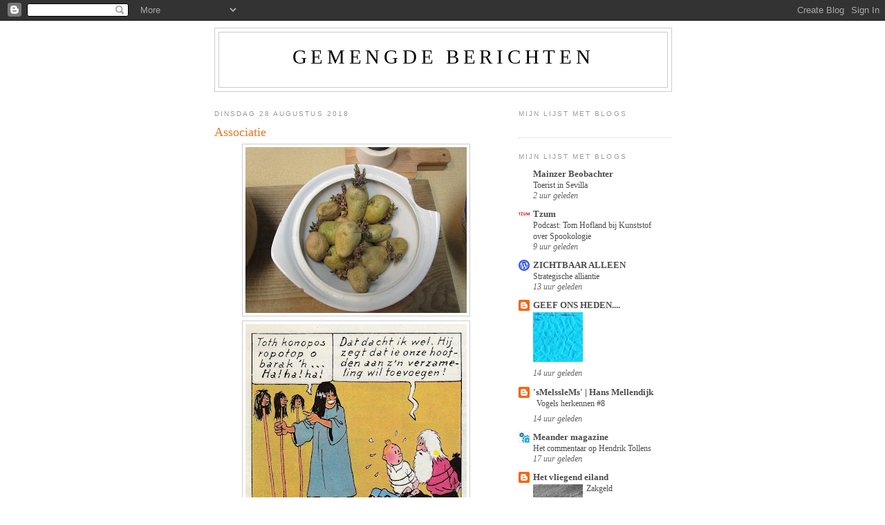

--- FILE ---
content_type: text/html; charset=UTF-8
request_url: https://meergemengdeberichten.blogspot.com/2018/08/associatie.html
body_size: 15238
content:
<!DOCTYPE html>
<html dir='ltr'>
<head>
<link href='https://www.blogger.com/static/v1/widgets/2944754296-widget_css_bundle.css' rel='stylesheet' type='text/css'/>
<meta content='text/html; charset=UTF-8' http-equiv='Content-Type'/>
<meta content='blogger' name='generator'/>
<link href='https://meergemengdeberichten.blogspot.com/favicon.ico' rel='icon' type='image/x-icon'/>
<link href='https://meergemengdeberichten.blogspot.com/2018/08/associatie.html' rel='canonical'/>
<link rel="alternate" type="application/atom+xml" title="GEMENGDE BERICHTEN - Atom" href="https://meergemengdeberichten.blogspot.com/feeds/posts/default" />
<link rel="alternate" type="application/rss+xml" title="GEMENGDE BERICHTEN - RSS" href="https://meergemengdeberichten.blogspot.com/feeds/posts/default?alt=rss" />
<link rel="service.post" type="application/atom+xml" title="GEMENGDE BERICHTEN - Atom" href="https://www.blogger.com/feeds/8776530224293505351/posts/default" />

<link rel="alternate" type="application/atom+xml" title="GEMENGDE BERICHTEN - Atom" href="https://meergemengdeberichten.blogspot.com/feeds/2373244751362421676/comments/default" />
<!--Can't find substitution for tag [blog.ieCssRetrofitLinks]-->
<link href='https://blogger.googleusercontent.com/img/b/R29vZ2xl/AVvXsEj3Dt8-RwL8ncXs2g563kQHkWZTBhNDTVebcdSSmIurWa9RkHII-FOY3FUyetulVd4U2wWHuMpf7k9Dw__RbZGwofOmCM-csAG9GffiKAOaxpEQSzVcSoVz_WyB4_UQkOG1d6mbKFXGS0D4/s320/Ontsproten+aardappelen.JPG' rel='image_src'/>
<meta content='https://meergemengdeberichten.blogspot.com/2018/08/associatie.html' property='og:url'/>
<meta content='Associatie' property='og:title'/>
<meta content='  Een echte gelijkenis is er niet maar ik had bij het aanschouwen van deze verrimpelde aardappelen direct een associatie met de verzameling ...' property='og:description'/>
<meta content='https://blogger.googleusercontent.com/img/b/R29vZ2xl/AVvXsEj3Dt8-RwL8ncXs2g563kQHkWZTBhNDTVebcdSSmIurWa9RkHII-FOY3FUyetulVd4U2wWHuMpf7k9Dw__RbZGwofOmCM-csAG9GffiKAOaxpEQSzVcSoVz_WyB4_UQkOG1d6mbKFXGS0D4/w1200-h630-p-k-no-nu/Ontsproten+aardappelen.JPG' property='og:image'/>
<title>GEMENGDE BERICHTEN: Associatie</title>
<style id='page-skin-1' type='text/css'><!--
/*
-----------------------------------------------
Blogger Template Style
Name:     Minima
Date:     26 Feb 2004
Updated by: Blogger Team
----------------------------------------------- */
/* Use this with templates/template-twocol.html */
body {
background:#ffffff;
margin:0;
color:#191919;
font:x-small Georgia Serif;
font-size/* */:/**/small;
font-size: /**/small;
text-align: center;
}
a:link {
color:#4c4c4c;
text-decoration:none;
}
a:visited {
color:#999999;
text-decoration:none;
}
a:hover {
color:#e1771e;
text-decoration:underline;
}
a img {
border-width:0;
}
/* Header
-----------------------------------------------
*/
#header-wrapper {
width:660px;
margin:0 auto 10px;
border:1px solid #cccccc;
}
#header-inner {
background-position: center;
margin-left: auto;
margin-right: auto;
}
#header {
margin: 5px;
border: 1px solid #cccccc;
text-align: center;
color:#000000;
}
#header h1 {
margin:5px 5px 0;
padding:15px 20px .25em;
line-height:1.2em;
text-transform:uppercase;
letter-spacing:.2em;
font: normal normal 220% Georgia, Serif;
}
#header a {
color:#000000;
text-decoration:none;
}
#header a:hover {
color:#000000;
}
#header .description {
margin:0 5px 5px;
padding:0 20px 15px;
max-width:700px;
text-transform:uppercase;
letter-spacing:.2em;
line-height: 1.4em;
font: normal normal 78% 'Trebuchet MS', Trebuchet, Arial, Verdana, Sans-serif;
color: #999999;
}
#header img {
margin-left: auto;
margin-right: auto;
}
/* Outer-Wrapper
----------------------------------------------- */
#outer-wrapper {
width: 660px;
margin:0 auto;
padding:10px;
text-align:left;
font: normal normal 100% Georgia, Serif;
}
#main-wrapper {
width: 410px;
float: left;
word-wrap: break-word; /* fix for long text breaking sidebar float in IE */
overflow: hidden;     /* fix for long non-text content breaking IE sidebar float */
}
#sidebar-wrapper {
width: 220px;
float: right;
word-wrap: break-word; /* fix for long text breaking sidebar float in IE */
overflow: hidden;      /* fix for long non-text content breaking IE sidebar float */
}
/* Headings
----------------------------------------------- */
h2 {
margin:1.5em 0 .75em;
font:normal normal 78% Trebuchet, Trebuchet MS, Arial, sans-serif;
line-height: 1.4em;
text-transform:uppercase;
letter-spacing:.2em;
color:#999999;
}
/* Posts
-----------------------------------------------
*/
h2.date-header {
margin:1.5em 0 .5em;
}
.post {
margin:.5em 0 1.5em;
border-bottom:1px dotted #cccccc;
padding-bottom:1.5em;
}
.post h3 {
margin:.25em 0 0;
padding:0 0 4px;
font-size:140%;
font-weight:normal;
line-height:1.4em;
color:#e1771e;
}
.post h3 a, .post h3 a:visited, .post h3 strong {
display:block;
text-decoration:none;
color:#e1771e;
font-weight:normal;
}
.post h3 strong, .post h3 a:hover {
color:#191919;
}
.post-body {
margin:0 0 .75em;
line-height:1.6em;
}
.post-body blockquote {
line-height:1.3em;
}
.post-footer {
margin: .75em 0;
color:#999999;
text-transform:uppercase;
letter-spacing:.1em;
font: normal normal 78% 'Trebuchet MS', Trebuchet, Arial, Verdana, Sans-serif;
line-height: 1.4em;
}
.comment-link {
margin-left:.6em;
}
.post img, table.tr-caption-container {
padding:4px;
border:1px solid #cccccc;
}
.tr-caption-container img {
border: none;
padding: 0;
}
.post blockquote {
margin:1em 20px;
}
.post blockquote p {
margin:.75em 0;
}
/* Comments
----------------------------------------------- */
#comments h4 {
margin:1em 0;
font-weight: bold;
line-height: 1.4em;
text-transform:uppercase;
letter-spacing:.2em;
color: #999999;
}
#comments-block {
margin:1em 0 1.5em;
line-height:1.6em;
}
#comments-block .comment-author {
margin:.5em 0;
}
#comments-block .comment-body {
margin:.25em 0 0;
}
#comments-block .comment-footer {
margin:-.25em 0 2em;
line-height: 1.4em;
text-transform:uppercase;
letter-spacing:.1em;
}
#comments-block .comment-body p {
margin:0 0 .75em;
}
.deleted-comment {
font-style:italic;
color:gray;
}
#blog-pager-newer-link {
float: left;
}
#blog-pager-older-link {
float: right;
}
#blog-pager {
text-align: center;
}
.feed-links {
clear: both;
line-height: 2.5em;
}
/* Sidebar Content
----------------------------------------------- */
.sidebar {
color: #666666;
line-height: 1.5em;
}
.sidebar ul {
list-style:none;
margin:0 0 0;
padding:0 0 0;
}
.sidebar li {
margin:0;
padding-top:0;
padding-right:0;
padding-bottom:.25em;
padding-left:15px;
text-indent:-15px;
line-height:1.5em;
}
.sidebar .widget, .main .widget {
border-bottom:1px dotted #cccccc;
margin:0 0 1.5em;
padding:0 0 1.5em;
}
.main .Blog {
border-bottom-width: 0;
}
/* Profile
----------------------------------------------- */
.profile-img {
float: left;
margin-top: 0;
margin-right: 5px;
margin-bottom: 5px;
margin-left: 0;
padding: 4px;
border: 1px solid #cccccc;
}
.profile-data {
margin:0;
text-transform:uppercase;
letter-spacing:.1em;
font: normal normal 78% 'Trebuchet MS', Trebuchet, Arial, Verdana, Sans-serif;
color: #999999;
font-weight: bold;
line-height: 1.6em;
}
.profile-datablock {
margin:.5em 0 .5em;
}
.profile-textblock {
margin: 0.5em 0;
line-height: 1.6em;
}
.profile-link {
font: normal normal 78% 'Trebuchet MS', Trebuchet, Arial, Verdana, Sans-serif;
text-transform: uppercase;
letter-spacing: .1em;
}
/* Footer
----------------------------------------------- */
#footer {
width:660px;
clear:both;
margin:0 auto;
padding-top:15px;
line-height: 1.6em;
text-transform:uppercase;
letter-spacing:.1em;
text-align: center;
}

--></style>
<link href='https://www.blogger.com/dyn-css/authorization.css?targetBlogID=8776530224293505351&amp;zx=bfff3cdc-6bec-420b-98a2-b38420f4154f' media='none' onload='if(media!=&#39;all&#39;)media=&#39;all&#39;' rel='stylesheet'/><noscript><link href='https://www.blogger.com/dyn-css/authorization.css?targetBlogID=8776530224293505351&amp;zx=bfff3cdc-6bec-420b-98a2-b38420f4154f' rel='stylesheet'/></noscript>
<meta name='google-adsense-platform-account' content='ca-host-pub-1556223355139109'/>
<meta name='google-adsense-platform-domain' content='blogspot.com'/>

</head>
<body>
<div class='navbar section' id='navbar'><div class='widget Navbar' data-version='1' id='Navbar1'><script type="text/javascript">
    function setAttributeOnload(object, attribute, val) {
      if(window.addEventListener) {
        window.addEventListener('load',
          function(){ object[attribute] = val; }, false);
      } else {
        window.attachEvent('onload', function(){ object[attribute] = val; });
      }
    }
  </script>
<div id="navbar-iframe-container"></div>
<script type="text/javascript" src="https://apis.google.com/js/platform.js"></script>
<script type="text/javascript">
      gapi.load("gapi.iframes:gapi.iframes.style.bubble", function() {
        if (gapi.iframes && gapi.iframes.getContext) {
          gapi.iframes.getContext().openChild({
              url: 'https://www.blogger.com/navbar/8776530224293505351?po\x3d2373244751362421676\x26origin\x3dhttps://meergemengdeberichten.blogspot.com',
              where: document.getElementById("navbar-iframe-container"),
              id: "navbar-iframe"
          });
        }
      });
    </script><script type="text/javascript">
(function() {
var script = document.createElement('script');
script.type = 'text/javascript';
script.src = '//pagead2.googlesyndication.com/pagead/js/google_top_exp.js';
var head = document.getElementsByTagName('head')[0];
if (head) {
head.appendChild(script);
}})();
</script>
</div></div>
<div id='outer-wrapper'><div id='wrap2'>
<!-- skip links for text browsers -->
<span id='skiplinks' style='display:none;'>
<a href='#main'>skip to main </a> |
      <a href='#sidebar'>skip to sidebar</a>
</span>
<div id='header-wrapper'>
<div class='header section' id='header'><div class='widget Header' data-version='1' id='Header1'>
<div id='header-inner'>
<div class='titlewrapper'>
<h1 class='title'>
<a href='https://meergemengdeberichten.blogspot.com/'>
GEMENGDE BERICHTEN
</a>
</h1>
</div>
<div class='descriptionwrapper'>
<p class='description'><span>
</span></p>
</div>
</div>
</div></div>
</div>
<div id='content-wrapper'>
<div id='crosscol-wrapper' style='text-align:center'>
<div class='crosscol no-items section' id='crosscol'></div>
</div>
<div id='main-wrapper'>
<div class='main section' id='main'><div class='widget Blog' data-version='1' id='Blog1'>
<div class='blog-posts hfeed'>

          <div class="date-outer">
        
<h2 class='date-header'><span>dinsdag 28 augustus 2018</span></h2>

          <div class="date-posts">
        
<div class='post-outer'>
<div class='post hentry uncustomized-post-template' itemprop='blogPost' itemscope='itemscope' itemtype='http://schema.org/BlogPosting'>
<meta content='https://blogger.googleusercontent.com/img/b/R29vZ2xl/AVvXsEj3Dt8-RwL8ncXs2g563kQHkWZTBhNDTVebcdSSmIurWa9RkHII-FOY3FUyetulVd4U2wWHuMpf7k9Dw__RbZGwofOmCM-csAG9GffiKAOaxpEQSzVcSoVz_WyB4_UQkOG1d6mbKFXGS0D4/s320/Ontsproten+aardappelen.JPG' itemprop='image_url'/>
<meta content='8776530224293505351' itemprop='blogId'/>
<meta content='2373244751362421676' itemprop='postId'/>
<a name='2373244751362421676'></a>
<h3 class='post-title entry-title' itemprop='name'>
Associatie
</h3>
<div class='post-header'>
<div class='post-header-line-1'></div>
</div>
<div class='post-body entry-content' id='post-body-2373244751362421676' itemprop='description articleBody'>
<div class="separator" style="clear: both; text-align: center;"><a href="https://blogger.googleusercontent.com/img/b/R29vZ2xl/AVvXsEj3Dt8-RwL8ncXs2g563kQHkWZTBhNDTVebcdSSmIurWa9RkHII-FOY3FUyetulVd4U2wWHuMpf7k9Dw__RbZGwofOmCM-csAG9GffiKAOaxpEQSzVcSoVz_WyB4_UQkOG1d6mbKFXGS0D4/s1600/Ontsproten+aardappelen.JPG" imageanchor="1" style="margin-left: 1em; margin-right: 1em;"><img border="0" data-original-height="1200" data-original-width="1600" height="240" src="https://blogger.googleusercontent.com/img/b/R29vZ2xl/AVvXsEj3Dt8-RwL8ncXs2g563kQHkWZTBhNDTVebcdSSmIurWa9RkHII-FOY3FUyetulVd4U2wWHuMpf7k9Dw__RbZGwofOmCM-csAG9GffiKAOaxpEQSzVcSoVz_WyB4_UQkOG1d6mbKFXGS0D4/s320/Ontsproten+aardappelen.JPG" width="320" /></a></div><div class="separator" style="clear: both; text-align: center;"><a href="https://blogger.googleusercontent.com/img/b/R29vZ2xl/AVvXsEiRL0zNqqPHpkjSYngfj3Ngqtbi65GQPVKZfZ2EpHLOdm0LBG8QZRyJJ3ekDHsRrSCfJFXQVCv_PAGaNY-CATYLZLuT9XpPe4RmAMMXRBnsskn_bQ8ovz91ec9jjHf8mgIsmwml0C0HHhHA/s1600/Associatie.jpg" imageanchor="1" style="margin-left: 1em; margin-right: 1em;"><img border="0" data-original-height="762" data-original-width="825" height="296" src="https://blogger.googleusercontent.com/img/b/R29vZ2xl/AVvXsEiRL0zNqqPHpkjSYngfj3Ngqtbi65GQPVKZfZ2EpHLOdm0LBG8QZRyJJ3ekDHsRrSCfJFXQVCv_PAGaNY-CATYLZLuT9XpPe4RmAMMXRBnsskn_bQ8ovz91ec9jjHf8mgIsmwml0C0HHhHA/s320/Associatie.jpg" width="320" /></a></div><br />
<div class="MsoNormal" style="background: white; text-align: justify; text-justify: inter-ideograph;">
<span style="background: white; font-family: &quot;Georgia&quot;,serif; font-size: 11.0pt; mso-bidi-font-family: Arial;">Een echte gelijkenis is er niet
maar ik had bij het aanschouwen van deze verrimpelde aardappelen direct een
associatie met de verzameling hoofdjes die de Arumbaya-koppensnellers er in het
Kuifje-avontuur <b style="mso-bidi-font-weight: normal;">Het gebroken oor</b> op
na houden.</span></div>
<div style='clear: both;'></div>
</div>
<div class='post-footer'>
<div class='post-footer-line post-footer-line-1'>
<span class='post-author vcard'>
Gepost door
<span class='fn' itemprop='author' itemscope='itemscope' itemtype='http://schema.org/Person'>
<span itemprop='name'>Bert Bevers</span>
</span>
</span>
<span class='post-timestamp'>
op
<meta content='https://meergemengdeberichten.blogspot.com/2018/08/associatie.html' itemprop='url'/>
<a class='timestamp-link' href='https://meergemengdeberichten.blogspot.com/2018/08/associatie.html' rel='bookmark' title='permanent link'><abbr class='published' itemprop='datePublished' title='2018-08-28T06:30:00+02:00'>06:30</abbr></a>
</span>
<span class='post-comment-link'>
</span>
<span class='post-icons'>
</span>
<div class='post-share-buttons goog-inline-block'>
</div>
</div>
<div class='post-footer-line post-footer-line-2'>
<span class='post-labels'>
</span>
</div>
<div class='post-footer-line post-footer-line-3'>
<span class='post-location'>
</span>
</div>
</div>
</div>
<div class='comments' id='comments'>
<a name='comments'></a>
</div>
</div>

        </div></div>
      
</div>
<div class='blog-pager' id='blog-pager'>
<span id='blog-pager-newer-link'>
<a class='blog-pager-newer-link' href='https://meergemengdeberichten.blogspot.com/2018/08/smalst.html' id='Blog1_blog-pager-newer-link' title='Nieuwere post'>Nieuwere post</a>
</span>
<span id='blog-pager-older-link'>
<a class='blog-pager-older-link' href='https://meergemengdeberichten.blogspot.com/2018/08/keuze.html' id='Blog1_blog-pager-older-link' title='Oudere post'>Oudere post</a>
</span>
<a class='home-link' href='https://meergemengdeberichten.blogspot.com/'>Homepage</a>
</div>
<div class='clear'></div>
<div class='post-feeds'>
</div>
</div></div>
</div>
<div id='sidebar-wrapper'>
<div class='sidebar section' id='sidebar'><div class='widget BlogList' data-version='1' id='BlogList1'>
<h2 class='title'>Mijn lijst met blogs</h2>
<div class='widget-content'>
<div class='blog-list-container' id='BlogList1_container'>
<ul id='BlogList1_blogs'>
</ul>
<div class='clear'></div>
</div>
</div>
</div><div class='widget BlogList' data-version='1' id='BlogList2'>
<h2 class='title'>Mijn lijst met blogs</h2>
<div class='widget-content'>
<div class='blog-list-container' id='BlogList2_container'>
<ul id='BlogList2_blogs'>
<li style='display: block;'>
<div class='blog-icon'>
<img data-lateloadsrc='https://lh3.googleusercontent.com/blogger_img_proxy/AEn0k_uRBsRu4QvVi92EUkH31y09HqfVfhML6ZCKBnlAY5thJ2Ep7VJHYsuYnMwwl7MJwTVL7reeBB8NB1KH3iiLskX2kiUKXKFTXnzp9Yao=s16-w16-h16' height='16' width='16'/>
</div>
<div class='blog-content'>
<div class='blog-title'>
<a href='https://mainzerbeobachter.com/' target='_blank'>
Mainzer Beobachter</a>
</div>
<div class='item-content'>
<span class='item-title'>
<a href='https://mainzerbeobachter.com/2026/01/30/toerist-in-sevilla/' target='_blank'>
Toerist in Sevilla
</a>
</span>
<div class='item-time'>
2 uur geleden
</div>
</div>
</div>
<div style='clear: both;'></div>
</li>
<li style='display: block;'>
<div class='blog-icon'>
<img data-lateloadsrc='https://lh3.googleusercontent.com/blogger_img_proxy/AEn0k_s8R4G8uwvnRxvuDKU2qtFucrP84T8-lbGUHAUnZiknKoj5GYvkFCD2-qlYgyuKbklF8E5mP8XTmwIq5TMOWMr-XbVF2w=s16-w16-h16' height='16' width='16'/>
</div>
<div class='blog-content'>
<div class='blog-title'>
<a href='https://www.tzum.info/' target='_blank'>
Tzum</a>
</div>
<div class='item-content'>
<span class='item-title'>
<a href='https://www.tzum.info/2026/01/podcast-tom-hofland-bij-kunststof-over-spookologie/' target='_blank'>
Podcast: Tom Hofland bij Kunststof over Spookologie
</a>
</span>
<div class='item-time'>
9 uur geleden
</div>
</div>
</div>
<div style='clear: both;'></div>
</li>
<li style='display: block;'>
<div class='blog-icon'>
<img data-lateloadsrc='https://lh3.googleusercontent.com/blogger_img_proxy/AEn0k_sfspgjrhoYK_v1Jf8MxUXELMRvJQ7h98Tav90xmF4Pwc8bjRTng06aKJwKN0ZUOF2ELsqqMhGr4Xkw4ZNOR-jXZ9wn_tbTaaghALfQYQ=s16-w16-h16' height='16' width='16'/>
</div>
<div class='blog-content'>
<div class='blog-title'>
<a href='https://woutervanheiningen.com' target='_blank'>
ZICHTBAAR ALLEEN</a>
</div>
<div class='item-content'>
<span class='item-title'>
<a href='https://woutervanheiningen.com/2026/01/30/strategische-alliantie/' target='_blank'>
Strategische alliantie
</a>
</span>
<div class='item-time'>
13 uur geleden
</div>
</div>
</div>
<div style='clear: both;'></div>
</li>
<li style='display: block;'>
<div class='blog-icon'>
<img data-lateloadsrc='https://lh3.googleusercontent.com/blogger_img_proxy/AEn0k_vPEZ4X2SbP7X8c3N9euiEdpPJOgkf_qa4tPaNtiylkkAy97OcdXi_vy20qMG9tbG03qcv-C3HjSNwyff8pQNLb_MWf5wRx5VUizwAa8mhSHOc=s16-w16-h16' height='16' width='16'/>
</div>
<div class='blog-content'>
<div class='blog-title'>
<a href='https://geefonsheden2.blogspot.com/' target='_blank'>
GEEF ONS HEDEN....</a>
</div>
<div class='item-content'>
<div class='item-thumbnail'>
<a href='https://geefonsheden2.blogspot.com/' target='_blank'>
<img alt='' border='0' height='72' src='https://blogger.googleusercontent.com/img/b/R29vZ2xl/AVvXsEhnnX8zjGJU7-JJ8k0yq1yomuz6kmZHqkZKOPuZ5XkffIRWXG1UTEtEuxu5rBrpIhbdAsD9hmsjunX3R7sTbekswer_roa3Uk0DUnbaVmC4tT1Ni8pIAt2vnxpqPdX_NZRHVYt0Ik2AiIimjXMn5DZBSJXCkPSKDdIak0ofJVzc-V-tV4ZVX0IBcOmmdJn7/s72-c/vr.jpg' width='72'/>
</a>
</div>
<span class='item-title'>
<a href='https://geefonsheden2.blogspot.com/2026/01/blog-post_30.html' target='_blank'>
</a>
</span>
<div class='item-time'>
14 uur geleden
</div>
</div>
</div>
<div style='clear: both;'></div>
</li>
<li style='display: block;'>
<div class='blog-icon'>
<img data-lateloadsrc='https://lh3.googleusercontent.com/blogger_img_proxy/AEn0k_v73uwAjI_RB6E5x7aj5vbl8pJibXa5ExDuyPznbl58aQfyGXJeo-MaMSK-tcR2STRtUW6BUH3-jPIio12bEtiuSqOdnrNspFhlt9CNKA=s16-w16-h16' height='16' width='16'/>
</div>
<div class='blog-content'>
<div class='blog-title'>
<a href='https://smelsslems.blogspot.com/' target='_blank'>
'sMelssleMs' | Hans Mellendijk</a>
</div>
<div class='item-content'>
<div class='item-thumbnail'>
<a href='https://smelsslems.blogspot.com/' target='_blank'>
<img alt='' border='0' height='72' src='https://img.youtube.com/vi/fHmypcXfLyU/default.jpg' width='72'/>
</a>
</div>
<span class='item-title'>
<a href='https://smelsslems.blogspot.com/2026/01/vogels-herkennen-8.html' target='_blank'>
Vogels herkennen #8
</a>
</span>
<div class='item-time'>
14 uur geleden
</div>
</div>
</div>
<div style='clear: both;'></div>
</li>
<li style='display: block;'>
<div class='blog-icon'>
<img data-lateloadsrc='https://lh3.googleusercontent.com/blogger_img_proxy/AEn0k_uPaxl3lYrXaJYxLMlJt5FSQSvFZN-Uh0uNQKYNuFTXGVC2gmKbS0F0cot_O4TKKagrFIxtYZ5hUOM6AITcQsL1yMEIN850PWVs=s16-w16-h16' height='16' width='16'/>
</div>
<div class='blog-content'>
<div class='blog-title'>
<a href='https://meandermagazine.nl' target='_blank'>
Meander magazine</a>
</div>
<div class='item-content'>
<span class='item-title'>
<a href='https://meandermagazine.nl/2026/01/het-commentaar-op-hendrik-tollens/' target='_blank'>
Het commentaar op Hendrik Tollens
</a>
</span>
<div class='item-time'>
17 uur geleden
</div>
</div>
</div>
<div style='clear: both;'></div>
</li>
<li style='display: block;'>
<div class='blog-icon'>
<img data-lateloadsrc='https://lh3.googleusercontent.com/blogger_img_proxy/AEn0k_ukDZO-FJvPFzGDkdnTaxkjU7qCGafixQaUehU5yaqviVDbYWA4F3P5IW_HyS5lpqtEw-cqYeznEGqFJuN_l3kZJc95VlS7LE7mLyU6xaJZkaI=s16-w16-h16' height='16' width='16'/>
</div>
<div class='blog-content'>
<div class='blog-title'>
<a href='http://vliegendeiland.blogspot.com/' target='_blank'>
Het vliegend eiland</a>
</div>
<div class='item-content'>
<div class='item-thumbnail'>
<a href='http://vliegendeiland.blogspot.com/' target='_blank'>
<img alt='' border='0' height='72' src='https://blogger.googleusercontent.com/img/b/R29vZ2xl/AVvXsEirgGblcZO-6Ki0lVZHw4KZi7JA7MQD0s8dgikvrlpIRkE-_zKc1F2k-QgSl4-VWaZpd7T5l8iwPY8vdXwl5P8-bFn70igCGI8fFkOFAREfzBadqTJo_GFvTuIf6X5BjxU7qsobu3opx8yPg5Kn5372ESR0f8Uf2XRok4LbjTT2CrdoIttCtBdSiA/s72-w375-h372-c/IMG_1349.JPG' width='72'/>
</a>
</div>
<span class='item-title'>
<a href='http://vliegendeiland.blogspot.com/2026/01/zakgeld.html' target='_blank'>
Zakgeld
</a>
</span>
<div class='item-time'>
18 uur geleden
</div>
</div>
</div>
<div style='clear: both;'></div>
</li>
<li style='display: block;'>
<div class='blog-icon'>
<img data-lateloadsrc='https://lh3.googleusercontent.com/blogger_img_proxy/AEn0k_tp1TTxPb-dehZHGWGKfqm1Uix48ZRxs9OU2ftAbZB9Gn2lfxWXI9XLxXrAud-Y6XaJ8_hSr87pMxauD5jc4gYTwitH98s=s16-w16-h16' height='16' width='16'/>
</div>
<div class='blog-content'>
<div class='blog-title'>
<a href='https://fleursdumal.nl/mag' target='_blank'>
Fleurs du Mal Magazine</a>
</div>
<div class='item-content'>
<span class='item-title'>
<a href='https://fleursdumal.nl/mag/oscar-wilde-le-jardin-des-tuileries-2' target='_blank'>
Oscar Wilde: Le Jardin des Tuileries
</a>
</span>
<div class='item-time'>
22 uur geleden
</div>
</div>
</div>
<div style='clear: both;'></div>
</li>
<li style='display: block;'>
<div class='blog-icon'>
<img data-lateloadsrc='https://lh3.googleusercontent.com/blogger_img_proxy/AEn0k_vUTXPnVp08t0Jvk9iQ3i5NXNwmS6ne40RX-1YJIl8Q_qs4ZCJILjWHPG7tzh7ClmScGWAekov0irnELt75akBfh76keoHs96FTqtYpU9x1=s16-w16-h16' height='16' width='16'/>
</div>
<div class='blog-content'>
<div class='blog-title'>
<a href='http://vitalskiblog.blogspot.com/' target='_blank'>
VitalskiBlog</a>
</div>
<div class='item-content'>
<div class='item-thumbnail'>
<a href='http://vitalskiblog.blogspot.com/' target='_blank'>
<img alt='' border='0' height='72' src='https://img.youtube.com/vi/DQPyOFUv3Ck/default.jpg' width='72'/>
</a>
</div>
<span class='item-title'>
<a href='http://vitalskiblog.blogspot.com/2026/01/afterlink_30.html' target='_blank'>
afterLink.
</a>
</span>
<div class='item-time'>
22 uur geleden
</div>
</div>
</div>
<div style='clear: both;'></div>
</li>
<li style='display: block;'>
<div class='blog-icon'>
<img data-lateloadsrc='https://lh3.googleusercontent.com/blogger_img_proxy/AEn0k_ujxSCYgSJEzQnX8ASRE508ywiEHaCJptecFYqiLlIPp5BK-vebG21IpHT7MCiPiHhOJ0lQ-e8yTJL9FWzOaVvAIxTe1rsLQdXKAc4g=s16-w16-h16' height='16' width='16'/>
</div>
<div class='blog-content'>
<div class='blog-title'>
<a href='https://fransbude.blogspot.com/' target='_blank'>
Frans Budé * D i v e r s</a>
</div>
<div class='item-content'>
<div class='item-thumbnail'>
<a href='https://fransbude.blogspot.com/' target='_blank'>
<img alt='' border='0' height='72' src='https://blogger.googleusercontent.com/img/b/R29vZ2xl/[base64]/s72-c/IR.jpg' width='72'/>
</a>
</div>
<span class='item-title'>
<a href='https://fransbude.blogspot.com/2026/01/aldus-de-schrijver_27.html' target='_blank'>
Aldus de schrijver
</a>
</span>
<div class='item-time'>
3 dagen geleden
</div>
</div>
</div>
<div style='clear: both;'></div>
</li>
<li style='display: none;'>
<div class='blog-icon'>
<img data-lateloadsrc='https://lh3.googleusercontent.com/blogger_img_proxy/AEn0k_usLlFoa6caWGeRqtqXQJCErE1VgSS1X--0vYdjj3h0PDY8AQ5bVkDZqrjHulKmhNDHgGDXqXD9ulTjINxcGkGEUTDqsuu3hpl9SMwCOw=s16-w16-h16' height='16' width='16'/>
</div>
<div class='blog-content'>
<div class='blog-title'>
<a href='http://frozenpoets.blogspot.com/' target='_blank'>
FROZEN POETS</a>
</div>
<div class='item-content'>
<div class='item-thumbnail'>
<a href='http://frozenpoets.blogspot.com/' target='_blank'>
<img alt='' border='0' height='72' src='https://blogger.googleusercontent.com/img/b/R29vZ2xl/AVvXsEg0jh45YuEKTMQAUuQWFEp74qsmOPaXOdin77dX15n3eGVyv9GjlPKTLkIg4Ah29prLNMgI3DqObrmtL6oJkDc138H9b1Lr7u3Gw-w4LyBsuq0fnp1wlMTHgWwVHmQJVFg9gAKp-M8ziznVV6jS2LP9YF5AE2Ri79M-35D5dAPgqRPfArwFaAdxzSh_FL0/s72-c/Mora.JPG' width='72'/>
</a>
</div>
<span class='item-title'>
<a href='http://frozenpoets.blogspot.com/2026/01/ferenc-mora-1879-1934.html' target='_blank'>
FERENC MÓRA (1879 - 1934)
</a>
</span>
<div class='item-time'>
4 dagen geleden
</div>
</div>
</div>
<div style='clear: both;'></div>
</li>
<li style='display: none;'>
<div class='blog-icon'>
<img data-lateloadsrc='https://lh3.googleusercontent.com/blogger_img_proxy/AEn0k_ta1tOMt2RoDRwoPeYbvJ_ybaQY4EFcfCH7VDmtELUlN-SusWlYI6o0d4LsHdgcXlHXpQIEuW7_jiUkTXpxH43UJLNBHbwSiDdjPsvNGzvhbVY8cA=s16-w16-h16' height='16' width='16'/>
</div>
<div class='blog-content'>
<div class='blog-title'>
<a href='https://hans-mellendijk.blogspot.com/' target='_blank'>
Dichtersbankjes</a>
</div>
<div class='item-content'>
<div class='item-thumbnail'>
<a href='https://hans-mellendijk.blogspot.com/' target='_blank'>
<img alt='' border='0' height='72' src='https://blogger.googleusercontent.com/img/b/R29vZ2xl/AVvXsEj0TfmVdeNxSjuojDBkp5dnFQBhpGcsPOZPwBlnvyx2DBj-dRB95GjyLq6Hjhe6Ff1sFsHDApB5r_X3QYTy8RtTyX1_7TNs7waLVJeF3Drx7iYEPjVdqgCayE9s7mI9Ud9ocMjZTpPPA7oN3_4EyR7rynGsiwe7oil8idt6UbTUCgnZspwNNpHnPrYIszg/s72-w586-h640-c/Coveliersstraat%20Berchem.jpeg' width='72'/>
</a>
</div>
<span class='item-title'>
<a href='https://hans-mellendijk.blogspot.com/2026/01/dichtersbankjes-saskia-de-vriese.html' target='_blank'>
Dichtersbankjes | Saskia De Vriese
</a>
</span>
<div class='item-time'>
4 dagen geleden
</div>
</div>
</div>
<div style='clear: both;'></div>
</li>
<li style='display: none;'>
<div class='blog-icon'>
<img data-lateloadsrc='https://lh3.googleusercontent.com/blogger_img_proxy/AEn0k_sYMgym2rkseR78VDz474TqjX2XOGkCSHag_NnZ_poaL43fFSZ8Eiyyka_BGl_EuHaZ2jtFIBBt0_oIL0eWVlw7lLQ88w=s16-w16-h16' height='16' width='16'/>
</div>
<div class='blog-content'>
<div class='blog-title'>
<a href='https://paulrigolle.be' target='_blank'>
Paul Rigolle houdt de dingen en de dagen bij.</a>
</div>
<div class='item-content'>
<span class='item-title'>
<a href='https://paulrigolle.be/denkend-aan-guido-dobbelaere/' target='_blank'>
Denkend aan Guido Dobbelaere
</a>
</span>
<div class='item-time'>
5 dagen geleden
</div>
</div>
</div>
<div style='clear: both;'></div>
</li>
<li style='display: none;'>
<div class='blog-icon'>
<img data-lateloadsrc='https://lh3.googleusercontent.com/blogger_img_proxy/AEn0k_s9_T1ENblQJew2EL9T_kTkVFxC2pZjSTXMDynYdn6xF6XIF2_DLbR8XB5OgtmET9ktKnGLuaBsXwMY4GTHzjebCdntOYtkAptHKT8=s16-w16-h16' height='16' width='16'/>
</div>
<div class='blog-content'>
<div class='blog-title'>
<a href='https://digther.blogspot.com/' target='_blank'>
De schaal van Digther</a>
</div>
<div class='item-content'>
<div class='item-thumbnail'>
<a href='https://digther.blogspot.com/' target='_blank'>
<img alt='' border='0' height='72' src='https://blogger.googleusercontent.com/img/b/R29vZ2xl/[base64]/s72-w441-h522-c/Blog-%20en%20Webwerk-Guido%20Dobbelaere-foto%20van%20een%20kunstenaar.jpg' width='72'/>
</a>
</div>
<span class='item-title'>
<a href='https://digther.blogspot.com/2026/01/drie-jaar-geleden-overleed-guido.html' target='_blank'>
Drie jaar geleden overleed Guido Dobbelaere
</a>
</span>
<div class='item-time'>
5 dagen geleden
</div>
</div>
</div>
<div style='clear: both;'></div>
</li>
<li style='display: none;'>
<div class='blog-icon'>
<img data-lateloadsrc='https://lh3.googleusercontent.com/blogger_img_proxy/AEn0k_t3BuL44-h_iEeH3tdWXvxwUjvQ6kN2W3zabon2vjFenAk6v7BcxuIxVnZggWuNmHy27pa6bhENbeuEw5bI_nzOB0cRas9TCzInwI8fWRGi-A=s16-w16-h16' height='16' width='16'/>
</div>
<div class='blog-content'>
<div class='blog-title'>
<a href='https://bijnaaaibaar.blogspot.com/' target='_blank'>
Bijna aaibaar</a>
</div>
<div class='item-content'>
<div class='item-thumbnail'>
<a href='https://bijnaaaibaar.blogspot.com/' target='_blank'>
<img alt='' border='0' height='72' src='https://blogger.googleusercontent.com/img/b/R29vZ2xl/AVvXsEgvD_yWXjmuipxKB-JgyEhQB2vqxjVgYUYYaafaiVyxJXzEyBPfihqyEDax78MJx3rAWfc6qlkWm8wz-uM1PzlzBNUjqvPdHlFtBlQ3tqLYVSJ750h_diyNB8iPeRbBmgQ7_7CA5xSNm7UxpqJyZIP9b-e8_cKzcLTDiMJ7rmfP_jyAYGtEpMZE4xaHZ8E3/s72-c/Groot%20Hagelkruis,%20Ekeren%20(%C2%A9%20Bert%20en%20Geertje%20Bevers).jpeg' width='72'/>
</a>
</div>
<span class='item-title'>
<a href='https://bijnaaaibaar.blogspot.com/2026/01/blog-post_18.html' target='_blank'>
</a>
</span>
<div class='item-time'>
1 week geleden
</div>
</div>
</div>
<div style='clear: both;'></div>
</li>
<li style='display: none;'>
<div class='blog-icon'>
<img data-lateloadsrc='https://lh3.googleusercontent.com/blogger_img_proxy/AEn0k_s8pY5uLOfVOZ7MAp_BnWp_pi44Zxgno4ZTOZkyqEUeYgF52rdjT4oE1420lBCLtHMYW5kHldFvnOShfvXvK1hZ-FB0bkYMIV0PfeXd0-Dty_E=s16-w16-h16' height='16' width='16'/>
</div>
<div class='blog-content'>
<div class='blog-title'>
<a href='https://deboekhouding.blogspot.com/' target='_blank'>
De Boekhouding</a>
</div>
<div class='item-content'>
<div class='item-thumbnail'>
<a href='https://deboekhouding.blogspot.com/' target='_blank'>
<img alt='' border='0' height='72' src='https://blogger.googleusercontent.com/img/b/R29vZ2xl/AVvXsEgeLmJhTMEw39UWLJyh5PRFn930xcORkwtegfULFuKhtS-rGkdeuGyyxZvtZ53ExP-31RpxUFy50mYwmp-cDKguJujXMy86Bl95DFEFOan-TmnjeFFXA60XPNC1yJTST4Rm5EAX8J26BUVgtB90XPBxxHmy36MjdiMuixvkkO7_ofFWQ3GfeoFkiOO0FuDz/s72-c/Degenaar.jpg' width='72'/>
</a>
</div>
<span class='item-title'>
<a href='https://deboekhouding.blogspot.com/2025/12/het-helderst-is-het-waas.html' target='_blank'>
Het helderst is het waas
</a>
</span>
<div class='item-time'>
5 weken geleden
</div>
</div>
</div>
<div style='clear: both;'></div>
</li>
<li style='display: none;'>
<div class='blog-icon'>
<img data-lateloadsrc='https://lh3.googleusercontent.com/blogger_img_proxy/AEn0k_vw5t3vmRt83C5_vVT2-g55sbHDtpaew3-IgFejxuWhwd5siZyUl-80J8QaLifFFUYXtpE4ZR4Wk3U2ZfoMxVhH5FKhSgZ5uABOZGI=s16-w16-h16' height='16' width='16'/>
</div>
<div class='blog-content'>
<div class='blog-title'>
<a href='https://treasuresofdutch.com' target='_blank'>
Schatten van het Nederlands</a>
</div>
<div class='item-content'>
<span class='item-title'>
<a href='https://treasuresofdutch.com/2025/12/20/oceans-eleven-in-achttiende-eeuws-harderwijk/' target='_blank'>
Ocean&#8217;s Eleven in achttiende-eeuws Harderwijk
</a>
</span>
<div class='item-time'>
5 weken geleden
</div>
</div>
</div>
<div style='clear: both;'></div>
</li>
<li style='display: none;'>
<div class='blog-icon'>
<img data-lateloadsrc='https://lh3.googleusercontent.com/blogger_img_proxy/AEn0k_vnEUNx5HU2cQEKhN6_1iJJLg2ALc_wQt3z8JzhdABs5GkjbvzkBvKmSm_o_AkuhCnPUiBoHz8vq6mCRElydooks0vPK3Rp9S38HA=s16-w16-h16' height='16' width='16'/>
</div>
<div class='blog-content'>
<div class='blog-title'>
<a href='https://patrickcornillie.be' target='_blank'>
PATRICK CORNILLIE</a>
</div>
<div class='item-content'>
<span class='item-title'>
<a href='https://patrickcornillie.be/gewoon-bijzonder/' target='_blank'>
Gewoon bijzonder
</a>
</span>
<div class='item-time'>
1 maand geleden
</div>
</div>
</div>
<div style='clear: both;'></div>
</li>
<li style='display: none;'>
<div class='blog-icon'>
<img data-lateloadsrc='https://lh3.googleusercontent.com/blogger_img_proxy/AEn0k_sUap-9DIfr3Sugrj4868LGJ1FXtScdeSp4vSjvoORVr8ziBQGYC5t_Uxy4csbehxtgzXdRry6VqWgR1Bw5w3GtGBE=s16-w16-h16' height='16' width='16'/>
</div>
<div class='blog-content'>
<div class='blog-title'>
<a href='https://leenhuet.be' target='_blank'>
Leen Huet</a>
</div>
<div class='item-content'>
<span class='item-title'>
<a href='https://leenhuet.be/2025/12/06/proper-geknipt/' target='_blank'>
Proper geknipt
</a>
</span>
<div class='item-time'>
1 maand geleden
</div>
</div>
</div>
<div style='clear: both;'></div>
</li>
<li style='display: none;'>
<div class='blog-icon'>
<img data-lateloadsrc='https://lh3.googleusercontent.com/blogger_img_proxy/AEn0k_sD8ejDBptCZgowFWSDjy1tD1du6ac1QzZwjGfzM5hkFjSnwaxdPqNYxjwbumpuokw9OI23UXOrT_GEQx1IswMtZJSc8B2Tl6lmj4A=s16-w16-h16' height='16' width='16'/>
</div>
<div class='blog-content'>
<div class='blog-title'>
<a href='https://hoestie.blogspot.com/' target='_blank'>
OUTSIDE</a>
</div>
<div class='item-content'>
<div class='item-thumbnail'>
<a href='https://hoestie.blogspot.com/' target='_blank'>
<img alt='' border='0' height='72' src='https://blogger.googleusercontent.com/img/b/R29vZ2xl/AVvXsEjTFQBDH3mLYECpyp1Dd8p7cebHDnSfRzziDWsRdZOfUapacUX2qMIIeoEy1jtwC8wEzNqxtu0tHc1XFTdS_5CV8nbIftyHTUDOVgIsIhyphenhyphen0ZmkokQaExzPiOniAthJUso32thMKdoR8wzlsVKz1nXWCbof8P7LcWd_1P7rSzngk21ZCvBfoUCb9/s72-w225-h400-c/20241028_114214.jpg' width='72'/>
</a>
</div>
<span class='item-title'>
<a href='https://hoestie.blogspot.com/2024/11/brodenbachde-6000.html' target='_blank'>
brodenbach,de 6000
</a>
</span>
<div class='item-time'>
1 jaar geleden
</div>
</div>
</div>
<div style='clear: both;'></div>
</li>
<li style='display: none;'>
<div class='blog-icon'>
<img data-lateloadsrc='https://lh3.googleusercontent.com/blogger_img_proxy/AEn0k_uJ-QGcC761WI6j1mB4YYPcBfu9bdFNuNaPoavSF5o1B416kcLsKfNvVhIeIo-ZZasP54nafKbcn6gK0-2nAnimZotXiXJIQzDKtf6bT9qjb1M=s16-w16-h16' height='16' width='16'/>
</div>
<div class='blog-content'>
<div class='blog-title'>
<a href='http://ronscherpenisse.blogspot.com/' target='_blank'>
Ron Scherpenisse</a>
</div>
<div class='item-content'>
<div class='item-thumbnail'>
<a href='http://ronscherpenisse.blogspot.com/' target='_blank'>
<img alt='' border='0' height='72' src='https://blogger.googleusercontent.com/img/b/R29vZ2xl/[base64]/s72-c/DSC_0013_27378%20kopie%203.JPG' width='72'/>
</a>
</div>
<span class='item-title'>
<a href='http://ronscherpenisse.blogspot.com/2024/06/blog-post.html' target='_blank'>
</a>
</span>
<div class='item-time'>
1 jaar geleden
</div>
</div>
</div>
<div style='clear: both;'></div>
</li>
<li style='display: none;'>
<div class='blog-icon'>
<img data-lateloadsrc='https://lh3.googleusercontent.com/blogger_img_proxy/AEn0k_saJlU_iZMGHhviILW5CUZUe7iEIIrf8kDARH17e7kY2dKRSxBqv0zW-R2R8_HlKgYjrSUtfvLHilA7rSF1wSj0P8WvHCGMyFYlpX80WABP0tw=s16-w16-h16' height='16' width='16'/>
</div>
<div class='blog-content'>
<div class='blog-title'>
<a href='https://poesiabotanica.blogspot.com/' target='_blank'>
POESIA BOTANICA</a>
</div>
<div class='item-content'>
<span class='item-title'>
<a href='https://poesiabotanica.blogspot.com/2021/04/de-kruid-of-plantentuin-in-de-volksmond_15.html' target='_blank'>
Aarde's donkerte ontkropen....
</a>
</span>
<div class='item-time'>
4 jaar geleden
</div>
</div>
</div>
<div style='clear: both;'></div>
</li>
<li style='display: none;'>
<div class='blog-icon'>
<img data-lateloadsrc='https://lh3.googleusercontent.com/blogger_img_proxy/AEn0k_tIPPK7OfLIsg-QbXVHrqZ8CyiGBWeguD77zT73jxIlEtP8filWFAlqz22vmqz1Ak8ZDERWfRHv1pAkeMZPClgptQb9sOIVxkGTSTfwTlc7JWLM=s16-w16-h16' height='16' width='16'/>
</div>
<div class='blog-content'>
<div class='blog-title'>
<a href='http://deverborgenhoek.blogspot.com/' target='_blank'>
DE VERBORGEN HOEK</a>
</div>
<div class='item-content'>
<div class='item-thumbnail'>
<a href='http://deverborgenhoek.blogspot.com/' target='_blank'>
<img alt='' border='0' height='72' src='https://blogger.googleusercontent.com/img/b/R29vZ2xl/AVvXsEgHTWiCIuxVhOFrS79DYpT5Vckq_cb71HSU7rYF5nApp_ITdn4BViqfCNMHgIDrOr6m886-PtjqoeM3Vy1ElUR7rW513uZCofu1t46648PSkmPbcNdzfanBWH8VMWtBQgDZFTxEwCBbdcNI/s72-c/HPIM6958.JPG' width='72'/>
</a>
</div>
<span class='item-title'>
<a href='http://deverborgenhoek.blogspot.com/2020/01/frank-pollet-aldida.html' target='_blank'>
FRANK POLLET - aLDiDa
</a>
</span>
<div class='item-time'>
6 jaar geleden
</div>
</div>
</div>
<div style='clear: both;'></div>
</li>
<li style='display: none;'>
<div class='blog-icon'>
<img data-lateloadsrc='https://lh3.googleusercontent.com/blogger_img_proxy/AEn0k_vKnIssuM3tTFazoECVVh_IXSAw52cqJM72iHxTLqhoR3zVVO5c8UbZWlY2oX_i_JxW1DOP4hDH_WPho9T6n6fuudBJFvHN3OaTdd_NJHKF_k7Fbg=s16-w16-h16' height='16' width='16'/>
</div>
<div class='blog-content'>
<div class='blog-title'>
<a href='http://cabinetcollectif.blogspot.com/' target='_blank'>
Cabinet Collectif</a>
</div>
<div class='item-content'>
<div class='item-thumbnail'>
<a href='http://cabinetcollectif.blogspot.com/' target='_blank'>
<img alt="" border="0" height="72" src="//4.bp.blogspot.com/-3pNFhEUrVqw/VEv1OgVNz-I/AAAAAAAAYfo/dKgpjh25RPM/s72-c/Cabinet%2BCollectif.jpg" width="72">
</a>
</div>
<span class='item-title'>
<a href='http://cabinetcollectif.blogspot.com/2014/10/blog-post_30.html' target='_blank'>
</a>
</span>
<div class='item-time'>
11 jaar geleden
</div>
</div>
</div>
<div style='clear: both;'></div>
</li>
<li style='display: none;'>
<div class='blog-icon'>
<img data-lateloadsrc='https://lh3.googleusercontent.com/blogger_img_proxy/AEn0k_s2Bs51Y1OBA4jOqZObVPT9HwnIxsz-jhawPiC95Fm9WfLhmd8PH1Jy_Dy0g4aT7IbU2DnmHu2Qt6bRRJVGXYGfDPI3r7qUl-lhR8XmvAvCTJllva0=s16-w16-h16' height='16' width='16'/>
</div>
<div class='blog-content'>
<div class='blog-title'>
<a href='http://gemengdeberichten.blogspot.com/' target='_blank'>
Gemengde Berichten</a>
</div>
<div class='item-content'>
<div class='item-thumbnail'>
<a href='http://gemengdeberichten.blogspot.com/' target='_blank'>
<img alt='' border='0' height='72' src='https://blogger.googleusercontent.com/img/b/R29vZ2xl/AVvXsEhj9rfYj24Tc2e4pEMMnre7Vwr7_BIl9MxT3P13i8QCwr29ayyLvUbFlcGEvBs0NEgfQckasCaFtA5lFR1J1eg-h0fMpTjvCpHzZOYXi5LjC5mizcEXYYZFd6fhV9B42u8FZYvF0_B4xxYK/s72-c/Verhuizing.bmp' width='72'/>
</a>
</div>
<span class='item-title'>
<a href='http://gemengdeberichten.blogspot.com/2010/05/verhuisbericht_15.html' target='_blank'>
Verhuisbericht
</a>
</span>
<div class='item-time'>
15 jaar geleden
</div>
</div>
</div>
<div style='clear: both;'></div>
</li>
<li style='display: none;'>
<div class='blog-icon'>
<img data-lateloadsrc='https://lh3.googleusercontent.com/blogger_img_proxy/AEn0k_te3Ew7wV7gYrbawapRE7CmQS0ZzGrZHsPnRlU1O3L_J0twDFVlBDNJoktCi_CJzzbUdAQUagHmCyf2hKXdvTKImJWKkxmY2wV4qqnFI03R=s16-w16-h16' height='16' width='16'/>
</div>
<div class='blog-content'>
<div class='blog-title'>
<a href='http://kleinood-en-grootzeer.com' target='_blank'>
Kleinood &amp; Grootzeer uitgeverij</a>
</div>
<div class='item-content'>
<span class='item-title'>
<!--Can't find substitution for tag [item.itemTitle]-->
</span>
<div class='item-time'>
<!--Can't find substitution for tag [item.timePeriodSinceLastUpdate]-->
</div>
</div>
</div>
<div style='clear: both;'></div>
</li>
</ul>
<div class='show-option'>
<span id='BlogList2_show-n' style='display: none;'>
<a href='javascript:void(0)' onclick='return false;'>
10 tonen
</a>
</span>
<span id='BlogList2_show-all' style='margin-left: 5px;'>
<a href='javascript:void(0)' onclick='return false;'>
Alle tonen
</a>
</span>
</div>
<div class='clear'></div>
</div>
</div>
</div><div class='widget BlogArchive' data-version='1' id='BlogArchive2'>
<h2>Blogarchief</h2>
<div class='widget-content'>
<div id='ArchiveList'>
<div id='BlogArchive2_ArchiveList'>
<ul class='hierarchy'>
<li class='archivedate collapsed'>
<a class='toggle' href='javascript:void(0)'>
<span class='zippy'>

        &#9658;&#160;
      
</span>
</a>
<a class='post-count-link' href='https://meergemengdeberichten.blogspot.com/2026/'>
2026
</a>
<span class='post-count' dir='ltr'>(31)</span>
<ul class='hierarchy'>
<li class='archivedate collapsed'>
<a class='post-count-link' href='https://meergemengdeberichten.blogspot.com/2026/01/'>
januari
</a>
<span class='post-count' dir='ltr'>(31)</span>
</li>
</ul>
</li>
</ul>
<ul class='hierarchy'>
<li class='archivedate collapsed'>
<a class='toggle' href='javascript:void(0)'>
<span class='zippy'>

        &#9658;&#160;
      
</span>
</a>
<a class='post-count-link' href='https://meergemengdeberichten.blogspot.com/2025/'>
2025
</a>
<span class='post-count' dir='ltr'>(391)</span>
<ul class='hierarchy'>
<li class='archivedate collapsed'>
<a class='post-count-link' href='https://meergemengdeberichten.blogspot.com/2025/12/'>
december
</a>
<span class='post-count' dir='ltr'>(31)</span>
</li>
</ul>
<ul class='hierarchy'>
<li class='archivedate collapsed'>
<a class='post-count-link' href='https://meergemengdeberichten.blogspot.com/2025/11/'>
november
</a>
<span class='post-count' dir='ltr'>(34)</span>
</li>
</ul>
<ul class='hierarchy'>
<li class='archivedate collapsed'>
<a class='post-count-link' href='https://meergemengdeberichten.blogspot.com/2025/10/'>
oktober
</a>
<span class='post-count' dir='ltr'>(35)</span>
</li>
</ul>
<ul class='hierarchy'>
<li class='archivedate collapsed'>
<a class='post-count-link' href='https://meergemengdeberichten.blogspot.com/2025/09/'>
september
</a>
<span class='post-count' dir='ltr'>(33)</span>
</li>
</ul>
<ul class='hierarchy'>
<li class='archivedate collapsed'>
<a class='post-count-link' href='https://meergemengdeberichten.blogspot.com/2025/08/'>
augustus
</a>
<span class='post-count' dir='ltr'>(34)</span>
</li>
</ul>
<ul class='hierarchy'>
<li class='archivedate collapsed'>
<a class='post-count-link' href='https://meergemengdeberichten.blogspot.com/2025/07/'>
juli
</a>
<span class='post-count' dir='ltr'>(31)</span>
</li>
</ul>
<ul class='hierarchy'>
<li class='archivedate collapsed'>
<a class='post-count-link' href='https://meergemengdeberichten.blogspot.com/2025/06/'>
juni
</a>
<span class='post-count' dir='ltr'>(30)</span>
</li>
</ul>
<ul class='hierarchy'>
<li class='archivedate collapsed'>
<a class='post-count-link' href='https://meergemengdeberichten.blogspot.com/2025/05/'>
mei
</a>
<span class='post-count' dir='ltr'>(33)</span>
</li>
</ul>
<ul class='hierarchy'>
<li class='archivedate collapsed'>
<a class='post-count-link' href='https://meergemengdeberichten.blogspot.com/2025/04/'>
april
</a>
<span class='post-count' dir='ltr'>(33)</span>
</li>
</ul>
<ul class='hierarchy'>
<li class='archivedate collapsed'>
<a class='post-count-link' href='https://meergemengdeberichten.blogspot.com/2025/03/'>
maart
</a>
<span class='post-count' dir='ltr'>(35)</span>
</li>
</ul>
<ul class='hierarchy'>
<li class='archivedate collapsed'>
<a class='post-count-link' href='https://meergemengdeberichten.blogspot.com/2025/02/'>
februari
</a>
<span class='post-count' dir='ltr'>(30)</span>
</li>
</ul>
<ul class='hierarchy'>
<li class='archivedate collapsed'>
<a class='post-count-link' href='https://meergemengdeberichten.blogspot.com/2025/01/'>
januari
</a>
<span class='post-count' dir='ltr'>(32)</span>
</li>
</ul>
</li>
</ul>
<ul class='hierarchy'>
<li class='archivedate collapsed'>
<a class='toggle' href='javascript:void(0)'>
<span class='zippy'>

        &#9658;&#160;
      
</span>
</a>
<a class='post-count-link' href='https://meergemengdeberichten.blogspot.com/2024/'>
2024
</a>
<span class='post-count' dir='ltr'>(392)</span>
<ul class='hierarchy'>
<li class='archivedate collapsed'>
<a class='post-count-link' href='https://meergemengdeberichten.blogspot.com/2024/12/'>
december
</a>
<span class='post-count' dir='ltr'>(34)</span>
</li>
</ul>
<ul class='hierarchy'>
<li class='archivedate collapsed'>
<a class='post-count-link' href='https://meergemengdeberichten.blogspot.com/2024/11/'>
november
</a>
<span class='post-count' dir='ltr'>(32)</span>
</li>
</ul>
<ul class='hierarchy'>
<li class='archivedate collapsed'>
<a class='post-count-link' href='https://meergemengdeberichten.blogspot.com/2024/10/'>
oktober
</a>
<span class='post-count' dir='ltr'>(33)</span>
</li>
</ul>
<ul class='hierarchy'>
<li class='archivedate collapsed'>
<a class='post-count-link' href='https://meergemengdeberichten.blogspot.com/2024/09/'>
september
</a>
<span class='post-count' dir='ltr'>(33)</span>
</li>
</ul>
<ul class='hierarchy'>
<li class='archivedate collapsed'>
<a class='post-count-link' href='https://meergemengdeberichten.blogspot.com/2024/08/'>
augustus
</a>
<span class='post-count' dir='ltr'>(32)</span>
</li>
</ul>
<ul class='hierarchy'>
<li class='archivedate collapsed'>
<a class='post-count-link' href='https://meergemengdeberichten.blogspot.com/2024/07/'>
juli
</a>
<span class='post-count' dir='ltr'>(33)</span>
</li>
</ul>
<ul class='hierarchy'>
<li class='archivedate collapsed'>
<a class='post-count-link' href='https://meergemengdeberichten.blogspot.com/2024/06/'>
juni
</a>
<span class='post-count' dir='ltr'>(31)</span>
</li>
</ul>
<ul class='hierarchy'>
<li class='archivedate collapsed'>
<a class='post-count-link' href='https://meergemengdeberichten.blogspot.com/2024/05/'>
mei
</a>
<span class='post-count' dir='ltr'>(35)</span>
</li>
</ul>
<ul class='hierarchy'>
<li class='archivedate collapsed'>
<a class='post-count-link' href='https://meergemengdeberichten.blogspot.com/2024/04/'>
april
</a>
<span class='post-count' dir='ltr'>(30)</span>
</li>
</ul>
<ul class='hierarchy'>
<li class='archivedate collapsed'>
<a class='post-count-link' href='https://meergemengdeberichten.blogspot.com/2024/03/'>
maart
</a>
<span class='post-count' dir='ltr'>(32)</span>
</li>
</ul>
<ul class='hierarchy'>
<li class='archivedate collapsed'>
<a class='post-count-link' href='https://meergemengdeberichten.blogspot.com/2024/02/'>
februari
</a>
<span class='post-count' dir='ltr'>(32)</span>
</li>
</ul>
<ul class='hierarchy'>
<li class='archivedate collapsed'>
<a class='post-count-link' href='https://meergemengdeberichten.blogspot.com/2024/01/'>
januari
</a>
<span class='post-count' dir='ltr'>(35)</span>
</li>
</ul>
</li>
</ul>
<ul class='hierarchy'>
<li class='archivedate collapsed'>
<a class='toggle' href='javascript:void(0)'>
<span class='zippy'>

        &#9658;&#160;
      
</span>
</a>
<a class='post-count-link' href='https://meergemengdeberichten.blogspot.com/2023/'>
2023
</a>
<span class='post-count' dir='ltr'>(404)</span>
<ul class='hierarchy'>
<li class='archivedate collapsed'>
<a class='post-count-link' href='https://meergemengdeberichten.blogspot.com/2023/12/'>
december
</a>
<span class='post-count' dir='ltr'>(39)</span>
</li>
</ul>
<ul class='hierarchy'>
<li class='archivedate collapsed'>
<a class='post-count-link' href='https://meergemengdeberichten.blogspot.com/2023/11/'>
november
</a>
<span class='post-count' dir='ltr'>(31)</span>
</li>
</ul>
<ul class='hierarchy'>
<li class='archivedate collapsed'>
<a class='post-count-link' href='https://meergemengdeberichten.blogspot.com/2023/10/'>
oktober
</a>
<span class='post-count' dir='ltr'>(34)</span>
</li>
</ul>
<ul class='hierarchy'>
<li class='archivedate collapsed'>
<a class='post-count-link' href='https://meergemengdeberichten.blogspot.com/2023/09/'>
september
</a>
<span class='post-count' dir='ltr'>(32)</span>
</li>
</ul>
<ul class='hierarchy'>
<li class='archivedate collapsed'>
<a class='post-count-link' href='https://meergemengdeberichten.blogspot.com/2023/08/'>
augustus
</a>
<span class='post-count' dir='ltr'>(32)</span>
</li>
</ul>
<ul class='hierarchy'>
<li class='archivedate collapsed'>
<a class='post-count-link' href='https://meergemengdeberichten.blogspot.com/2023/07/'>
juli
</a>
<span class='post-count' dir='ltr'>(33)</span>
</li>
</ul>
<ul class='hierarchy'>
<li class='archivedate collapsed'>
<a class='post-count-link' href='https://meergemengdeberichten.blogspot.com/2023/06/'>
juni
</a>
<span class='post-count' dir='ltr'>(33)</span>
</li>
</ul>
<ul class='hierarchy'>
<li class='archivedate collapsed'>
<a class='post-count-link' href='https://meergemengdeberichten.blogspot.com/2023/05/'>
mei
</a>
<span class='post-count' dir='ltr'>(34)</span>
</li>
</ul>
<ul class='hierarchy'>
<li class='archivedate collapsed'>
<a class='post-count-link' href='https://meergemengdeberichten.blogspot.com/2023/04/'>
april
</a>
<span class='post-count' dir='ltr'>(34)</span>
</li>
</ul>
<ul class='hierarchy'>
<li class='archivedate collapsed'>
<a class='post-count-link' href='https://meergemengdeberichten.blogspot.com/2023/03/'>
maart
</a>
<span class='post-count' dir='ltr'>(33)</span>
</li>
</ul>
<ul class='hierarchy'>
<li class='archivedate collapsed'>
<a class='post-count-link' href='https://meergemengdeberichten.blogspot.com/2023/02/'>
februari
</a>
<span class='post-count' dir='ltr'>(31)</span>
</li>
</ul>
<ul class='hierarchy'>
<li class='archivedate collapsed'>
<a class='post-count-link' href='https://meergemengdeberichten.blogspot.com/2023/01/'>
januari
</a>
<span class='post-count' dir='ltr'>(38)</span>
</li>
</ul>
</li>
</ul>
<ul class='hierarchy'>
<li class='archivedate collapsed'>
<a class='toggle' href='javascript:void(0)'>
<span class='zippy'>

        &#9658;&#160;
      
</span>
</a>
<a class='post-count-link' href='https://meergemengdeberichten.blogspot.com/2022/'>
2022
</a>
<span class='post-count' dir='ltr'>(401)</span>
<ul class='hierarchy'>
<li class='archivedate collapsed'>
<a class='post-count-link' href='https://meergemengdeberichten.blogspot.com/2022/12/'>
december
</a>
<span class='post-count' dir='ltr'>(34)</span>
</li>
</ul>
<ul class='hierarchy'>
<li class='archivedate collapsed'>
<a class='post-count-link' href='https://meergemengdeberichten.blogspot.com/2022/11/'>
november
</a>
<span class='post-count' dir='ltr'>(34)</span>
</li>
</ul>
<ul class='hierarchy'>
<li class='archivedate collapsed'>
<a class='post-count-link' href='https://meergemengdeberichten.blogspot.com/2022/10/'>
oktober
</a>
<span class='post-count' dir='ltr'>(37)</span>
</li>
</ul>
<ul class='hierarchy'>
<li class='archivedate collapsed'>
<a class='post-count-link' href='https://meergemengdeberichten.blogspot.com/2022/09/'>
september
</a>
<span class='post-count' dir='ltr'>(33)</span>
</li>
</ul>
<ul class='hierarchy'>
<li class='archivedate collapsed'>
<a class='post-count-link' href='https://meergemengdeberichten.blogspot.com/2022/08/'>
augustus
</a>
<span class='post-count' dir='ltr'>(32)</span>
</li>
</ul>
<ul class='hierarchy'>
<li class='archivedate collapsed'>
<a class='post-count-link' href='https://meergemengdeberichten.blogspot.com/2022/07/'>
juli
</a>
<span class='post-count' dir='ltr'>(34)</span>
</li>
</ul>
<ul class='hierarchy'>
<li class='archivedate collapsed'>
<a class='post-count-link' href='https://meergemengdeberichten.blogspot.com/2022/06/'>
juni
</a>
<span class='post-count' dir='ltr'>(30)</span>
</li>
</ul>
<ul class='hierarchy'>
<li class='archivedate collapsed'>
<a class='post-count-link' href='https://meergemengdeberichten.blogspot.com/2022/05/'>
mei
</a>
<span class='post-count' dir='ltr'>(35)</span>
</li>
</ul>
<ul class='hierarchy'>
<li class='archivedate collapsed'>
<a class='post-count-link' href='https://meergemengdeberichten.blogspot.com/2022/04/'>
april
</a>
<span class='post-count' dir='ltr'>(34)</span>
</li>
</ul>
<ul class='hierarchy'>
<li class='archivedate collapsed'>
<a class='post-count-link' href='https://meergemengdeberichten.blogspot.com/2022/03/'>
maart
</a>
<span class='post-count' dir='ltr'>(34)</span>
</li>
</ul>
<ul class='hierarchy'>
<li class='archivedate collapsed'>
<a class='post-count-link' href='https://meergemengdeberichten.blogspot.com/2022/02/'>
februari
</a>
<span class='post-count' dir='ltr'>(28)</span>
</li>
</ul>
<ul class='hierarchy'>
<li class='archivedate collapsed'>
<a class='post-count-link' href='https://meergemengdeberichten.blogspot.com/2022/01/'>
januari
</a>
<span class='post-count' dir='ltr'>(36)</span>
</li>
</ul>
</li>
</ul>
<ul class='hierarchy'>
<li class='archivedate collapsed'>
<a class='toggle' href='javascript:void(0)'>
<span class='zippy'>

        &#9658;&#160;
      
</span>
</a>
<a class='post-count-link' href='https://meergemengdeberichten.blogspot.com/2021/'>
2021
</a>
<span class='post-count' dir='ltr'>(476)</span>
<ul class='hierarchy'>
<li class='archivedate collapsed'>
<a class='post-count-link' href='https://meergemengdeberichten.blogspot.com/2021/12/'>
december
</a>
<span class='post-count' dir='ltr'>(39)</span>
</li>
</ul>
<ul class='hierarchy'>
<li class='archivedate collapsed'>
<a class='post-count-link' href='https://meergemengdeberichten.blogspot.com/2021/11/'>
november
</a>
<span class='post-count' dir='ltr'>(38)</span>
</li>
</ul>
<ul class='hierarchy'>
<li class='archivedate collapsed'>
<a class='post-count-link' href='https://meergemengdeberichten.blogspot.com/2021/10/'>
oktober
</a>
<span class='post-count' dir='ltr'>(34)</span>
</li>
</ul>
<ul class='hierarchy'>
<li class='archivedate collapsed'>
<a class='post-count-link' href='https://meergemengdeberichten.blogspot.com/2021/09/'>
september
</a>
<span class='post-count' dir='ltr'>(37)</span>
</li>
</ul>
<ul class='hierarchy'>
<li class='archivedate collapsed'>
<a class='post-count-link' href='https://meergemengdeberichten.blogspot.com/2021/08/'>
augustus
</a>
<span class='post-count' dir='ltr'>(41)</span>
</li>
</ul>
<ul class='hierarchy'>
<li class='archivedate collapsed'>
<a class='post-count-link' href='https://meergemengdeberichten.blogspot.com/2021/07/'>
juli
</a>
<span class='post-count' dir='ltr'>(34)</span>
</li>
</ul>
<ul class='hierarchy'>
<li class='archivedate collapsed'>
<a class='post-count-link' href='https://meergemengdeberichten.blogspot.com/2021/06/'>
juni
</a>
<span class='post-count' dir='ltr'>(37)</span>
</li>
</ul>
<ul class='hierarchy'>
<li class='archivedate collapsed'>
<a class='post-count-link' href='https://meergemengdeberichten.blogspot.com/2021/05/'>
mei
</a>
<span class='post-count' dir='ltr'>(39)</span>
</li>
</ul>
<ul class='hierarchy'>
<li class='archivedate collapsed'>
<a class='post-count-link' href='https://meergemengdeberichten.blogspot.com/2021/04/'>
april
</a>
<span class='post-count' dir='ltr'>(40)</span>
</li>
</ul>
<ul class='hierarchy'>
<li class='archivedate collapsed'>
<a class='post-count-link' href='https://meergemengdeberichten.blogspot.com/2021/03/'>
maart
</a>
<span class='post-count' dir='ltr'>(41)</span>
</li>
</ul>
<ul class='hierarchy'>
<li class='archivedate collapsed'>
<a class='post-count-link' href='https://meergemengdeberichten.blogspot.com/2021/02/'>
februari
</a>
<span class='post-count' dir='ltr'>(43)</span>
</li>
</ul>
<ul class='hierarchy'>
<li class='archivedate collapsed'>
<a class='post-count-link' href='https://meergemengdeberichten.blogspot.com/2021/01/'>
januari
</a>
<span class='post-count' dir='ltr'>(53)</span>
</li>
</ul>
</li>
</ul>
<ul class='hierarchy'>
<li class='archivedate collapsed'>
<a class='toggle' href='javascript:void(0)'>
<span class='zippy'>

        &#9658;&#160;
      
</span>
</a>
<a class='post-count-link' href='https://meergemengdeberichten.blogspot.com/2020/'>
2020
</a>
<span class='post-count' dir='ltr'>(583)</span>
<ul class='hierarchy'>
<li class='archivedate collapsed'>
<a class='post-count-link' href='https://meergemengdeberichten.blogspot.com/2020/12/'>
december
</a>
<span class='post-count' dir='ltr'>(53)</span>
</li>
</ul>
<ul class='hierarchy'>
<li class='archivedate collapsed'>
<a class='post-count-link' href='https://meergemengdeberichten.blogspot.com/2020/11/'>
november
</a>
<span class='post-count' dir='ltr'>(53)</span>
</li>
</ul>
<ul class='hierarchy'>
<li class='archivedate collapsed'>
<a class='post-count-link' href='https://meergemengdeberichten.blogspot.com/2020/10/'>
oktober
</a>
<span class='post-count' dir='ltr'>(53)</span>
</li>
</ul>
<ul class='hierarchy'>
<li class='archivedate collapsed'>
<a class='post-count-link' href='https://meergemengdeberichten.blogspot.com/2020/09/'>
september
</a>
<span class='post-count' dir='ltr'>(42)</span>
</li>
</ul>
<ul class='hierarchy'>
<li class='archivedate collapsed'>
<a class='post-count-link' href='https://meergemengdeberichten.blogspot.com/2020/08/'>
augustus
</a>
<span class='post-count' dir='ltr'>(40)</span>
</li>
</ul>
<ul class='hierarchy'>
<li class='archivedate collapsed'>
<a class='post-count-link' href='https://meergemengdeberichten.blogspot.com/2020/07/'>
juli
</a>
<span class='post-count' dir='ltr'>(45)</span>
</li>
</ul>
<ul class='hierarchy'>
<li class='archivedate collapsed'>
<a class='post-count-link' href='https://meergemengdeberichten.blogspot.com/2020/06/'>
juni
</a>
<span class='post-count' dir='ltr'>(49)</span>
</li>
</ul>
<ul class='hierarchy'>
<li class='archivedate collapsed'>
<a class='post-count-link' href='https://meergemengdeberichten.blogspot.com/2020/05/'>
mei
</a>
<span class='post-count' dir='ltr'>(62)</span>
</li>
</ul>
<ul class='hierarchy'>
<li class='archivedate collapsed'>
<a class='post-count-link' href='https://meergemengdeberichten.blogspot.com/2020/04/'>
april
</a>
<span class='post-count' dir='ltr'>(54)</span>
</li>
</ul>
<ul class='hierarchy'>
<li class='archivedate collapsed'>
<a class='post-count-link' href='https://meergemengdeberichten.blogspot.com/2020/03/'>
maart
</a>
<span class='post-count' dir='ltr'>(54)</span>
</li>
</ul>
<ul class='hierarchy'>
<li class='archivedate collapsed'>
<a class='post-count-link' href='https://meergemengdeberichten.blogspot.com/2020/02/'>
februari
</a>
<span class='post-count' dir='ltr'>(37)</span>
</li>
</ul>
<ul class='hierarchy'>
<li class='archivedate collapsed'>
<a class='post-count-link' href='https://meergemengdeberichten.blogspot.com/2020/01/'>
januari
</a>
<span class='post-count' dir='ltr'>(41)</span>
</li>
</ul>
</li>
</ul>
<ul class='hierarchy'>
<li class='archivedate collapsed'>
<a class='toggle' href='javascript:void(0)'>
<span class='zippy'>

        &#9658;&#160;
      
</span>
</a>
<a class='post-count-link' href='https://meergemengdeberichten.blogspot.com/2019/'>
2019
</a>
<span class='post-count' dir='ltr'>(500)</span>
<ul class='hierarchy'>
<li class='archivedate collapsed'>
<a class='post-count-link' href='https://meergemengdeberichten.blogspot.com/2019/12/'>
december
</a>
<span class='post-count' dir='ltr'>(43)</span>
</li>
</ul>
<ul class='hierarchy'>
<li class='archivedate collapsed'>
<a class='post-count-link' href='https://meergemengdeberichten.blogspot.com/2019/11/'>
november
</a>
<span class='post-count' dir='ltr'>(40)</span>
</li>
</ul>
<ul class='hierarchy'>
<li class='archivedate collapsed'>
<a class='post-count-link' href='https://meergemengdeberichten.blogspot.com/2019/10/'>
oktober
</a>
<span class='post-count' dir='ltr'>(37)</span>
</li>
</ul>
<ul class='hierarchy'>
<li class='archivedate collapsed'>
<a class='post-count-link' href='https://meergemengdeberichten.blogspot.com/2019/09/'>
september
</a>
<span class='post-count' dir='ltr'>(36)</span>
</li>
</ul>
<ul class='hierarchy'>
<li class='archivedate collapsed'>
<a class='post-count-link' href='https://meergemengdeberichten.blogspot.com/2019/08/'>
augustus
</a>
<span class='post-count' dir='ltr'>(39)</span>
</li>
</ul>
<ul class='hierarchy'>
<li class='archivedate collapsed'>
<a class='post-count-link' href='https://meergemengdeberichten.blogspot.com/2019/07/'>
juli
</a>
<span class='post-count' dir='ltr'>(44)</span>
</li>
</ul>
<ul class='hierarchy'>
<li class='archivedate collapsed'>
<a class='post-count-link' href='https://meergemengdeberichten.blogspot.com/2019/06/'>
juni
</a>
<span class='post-count' dir='ltr'>(40)</span>
</li>
</ul>
<ul class='hierarchy'>
<li class='archivedate collapsed'>
<a class='post-count-link' href='https://meergemengdeberichten.blogspot.com/2019/05/'>
mei
</a>
<span class='post-count' dir='ltr'>(47)</span>
</li>
</ul>
<ul class='hierarchy'>
<li class='archivedate collapsed'>
<a class='post-count-link' href='https://meergemengdeberichten.blogspot.com/2019/04/'>
april
</a>
<span class='post-count' dir='ltr'>(44)</span>
</li>
</ul>
<ul class='hierarchy'>
<li class='archivedate collapsed'>
<a class='post-count-link' href='https://meergemengdeberichten.blogspot.com/2019/03/'>
maart
</a>
<span class='post-count' dir='ltr'>(44)</span>
</li>
</ul>
<ul class='hierarchy'>
<li class='archivedate collapsed'>
<a class='post-count-link' href='https://meergemengdeberichten.blogspot.com/2019/02/'>
februari
</a>
<span class='post-count' dir='ltr'>(38)</span>
</li>
</ul>
<ul class='hierarchy'>
<li class='archivedate collapsed'>
<a class='post-count-link' href='https://meergemengdeberichten.blogspot.com/2019/01/'>
januari
</a>
<span class='post-count' dir='ltr'>(48)</span>
</li>
</ul>
</li>
</ul>
<ul class='hierarchy'>
<li class='archivedate expanded'>
<a class='toggle' href='javascript:void(0)'>
<span class='zippy toggle-open'>

        &#9660;&#160;
      
</span>
</a>
<a class='post-count-link' href='https://meergemengdeberichten.blogspot.com/2018/'>
2018
</a>
<span class='post-count' dir='ltr'>(443)</span>
<ul class='hierarchy'>
<li class='archivedate collapsed'>
<a class='post-count-link' href='https://meergemengdeberichten.blogspot.com/2018/12/'>
december
</a>
<span class='post-count' dir='ltr'>(39)</span>
</li>
</ul>
<ul class='hierarchy'>
<li class='archivedate collapsed'>
<a class='post-count-link' href='https://meergemengdeberichten.blogspot.com/2018/11/'>
november
</a>
<span class='post-count' dir='ltr'>(35)</span>
</li>
</ul>
<ul class='hierarchy'>
<li class='archivedate collapsed'>
<a class='post-count-link' href='https://meergemengdeberichten.blogspot.com/2018/10/'>
oktober
</a>
<span class='post-count' dir='ltr'>(42)</span>
</li>
</ul>
<ul class='hierarchy'>
<li class='archivedate collapsed'>
<a class='post-count-link' href='https://meergemengdeberichten.blogspot.com/2018/09/'>
september
</a>
<span class='post-count' dir='ltr'>(43)</span>
</li>
</ul>
<ul class='hierarchy'>
<li class='archivedate expanded'>
<a class='post-count-link' href='https://meergemengdeberichten.blogspot.com/2018/08/'>
augustus
</a>
<span class='post-count' dir='ltr'>(39)</span>
</li>
</ul>
<ul class='hierarchy'>
<li class='archivedate collapsed'>
<a class='post-count-link' href='https://meergemengdeberichten.blogspot.com/2018/07/'>
juli
</a>
<span class='post-count' dir='ltr'>(40)</span>
</li>
</ul>
<ul class='hierarchy'>
<li class='archivedate collapsed'>
<a class='post-count-link' href='https://meergemengdeberichten.blogspot.com/2018/06/'>
juni
</a>
<span class='post-count' dir='ltr'>(34)</span>
</li>
</ul>
<ul class='hierarchy'>
<li class='archivedate collapsed'>
<a class='post-count-link' href='https://meergemengdeberichten.blogspot.com/2018/05/'>
mei
</a>
<span class='post-count' dir='ltr'>(39)</span>
</li>
</ul>
<ul class='hierarchy'>
<li class='archivedate collapsed'>
<a class='post-count-link' href='https://meergemengdeberichten.blogspot.com/2018/04/'>
april
</a>
<span class='post-count' dir='ltr'>(32)</span>
</li>
</ul>
<ul class='hierarchy'>
<li class='archivedate collapsed'>
<a class='post-count-link' href='https://meergemengdeberichten.blogspot.com/2018/03/'>
maart
</a>
<span class='post-count' dir='ltr'>(38)</span>
</li>
</ul>
<ul class='hierarchy'>
<li class='archivedate collapsed'>
<a class='post-count-link' href='https://meergemengdeberichten.blogspot.com/2018/02/'>
februari
</a>
<span class='post-count' dir='ltr'>(30)</span>
</li>
</ul>
<ul class='hierarchy'>
<li class='archivedate collapsed'>
<a class='post-count-link' href='https://meergemengdeberichten.blogspot.com/2018/01/'>
januari
</a>
<span class='post-count' dir='ltr'>(32)</span>
</li>
</ul>
</li>
</ul>
<ul class='hierarchy'>
<li class='archivedate collapsed'>
<a class='toggle' href='javascript:void(0)'>
<span class='zippy'>

        &#9658;&#160;
      
</span>
</a>
<a class='post-count-link' href='https://meergemengdeberichten.blogspot.com/2017/'>
2017
</a>
<span class='post-count' dir='ltr'>(505)</span>
<ul class='hierarchy'>
<li class='archivedate collapsed'>
<a class='post-count-link' href='https://meergemengdeberichten.blogspot.com/2017/12/'>
december
</a>
<span class='post-count' dir='ltr'>(35)</span>
</li>
</ul>
<ul class='hierarchy'>
<li class='archivedate collapsed'>
<a class='post-count-link' href='https://meergemengdeberichten.blogspot.com/2017/11/'>
november
</a>
<span class='post-count' dir='ltr'>(38)</span>
</li>
</ul>
<ul class='hierarchy'>
<li class='archivedate collapsed'>
<a class='post-count-link' href='https://meergemengdeberichten.blogspot.com/2017/10/'>
oktober
</a>
<span class='post-count' dir='ltr'>(39)</span>
</li>
</ul>
<ul class='hierarchy'>
<li class='archivedate collapsed'>
<a class='post-count-link' href='https://meergemengdeberichten.blogspot.com/2017/09/'>
september
</a>
<span class='post-count' dir='ltr'>(39)</span>
</li>
</ul>
<ul class='hierarchy'>
<li class='archivedate collapsed'>
<a class='post-count-link' href='https://meergemengdeberichten.blogspot.com/2017/08/'>
augustus
</a>
<span class='post-count' dir='ltr'>(47)</span>
</li>
</ul>
<ul class='hierarchy'>
<li class='archivedate collapsed'>
<a class='post-count-link' href='https://meergemengdeberichten.blogspot.com/2017/07/'>
juli
</a>
<span class='post-count' dir='ltr'>(47)</span>
</li>
</ul>
<ul class='hierarchy'>
<li class='archivedate collapsed'>
<a class='post-count-link' href='https://meergemengdeberichten.blogspot.com/2017/06/'>
juni
</a>
<span class='post-count' dir='ltr'>(41)</span>
</li>
</ul>
<ul class='hierarchy'>
<li class='archivedate collapsed'>
<a class='post-count-link' href='https://meergemengdeberichten.blogspot.com/2017/05/'>
mei
</a>
<span class='post-count' dir='ltr'>(42)</span>
</li>
</ul>
<ul class='hierarchy'>
<li class='archivedate collapsed'>
<a class='post-count-link' href='https://meergemengdeberichten.blogspot.com/2017/04/'>
april
</a>
<span class='post-count' dir='ltr'>(43)</span>
</li>
</ul>
<ul class='hierarchy'>
<li class='archivedate collapsed'>
<a class='post-count-link' href='https://meergemengdeberichten.blogspot.com/2017/03/'>
maart
</a>
<span class='post-count' dir='ltr'>(44)</span>
</li>
</ul>
<ul class='hierarchy'>
<li class='archivedate collapsed'>
<a class='post-count-link' href='https://meergemengdeberichten.blogspot.com/2017/02/'>
februari
</a>
<span class='post-count' dir='ltr'>(45)</span>
</li>
</ul>
<ul class='hierarchy'>
<li class='archivedate collapsed'>
<a class='post-count-link' href='https://meergemengdeberichten.blogspot.com/2017/01/'>
januari
</a>
<span class='post-count' dir='ltr'>(45)</span>
</li>
</ul>
</li>
</ul>
<ul class='hierarchy'>
<li class='archivedate collapsed'>
<a class='toggle' href='javascript:void(0)'>
<span class='zippy'>

        &#9658;&#160;
      
</span>
</a>
<a class='post-count-link' href='https://meergemengdeberichten.blogspot.com/2016/'>
2016
</a>
<span class='post-count' dir='ltr'>(578)</span>
<ul class='hierarchy'>
<li class='archivedate collapsed'>
<a class='post-count-link' href='https://meergemengdeberichten.blogspot.com/2016/12/'>
december
</a>
<span class='post-count' dir='ltr'>(54)</span>
</li>
</ul>
<ul class='hierarchy'>
<li class='archivedate collapsed'>
<a class='post-count-link' href='https://meergemengdeberichten.blogspot.com/2016/11/'>
november
</a>
<span class='post-count' dir='ltr'>(55)</span>
</li>
</ul>
<ul class='hierarchy'>
<li class='archivedate collapsed'>
<a class='post-count-link' href='https://meergemengdeberichten.blogspot.com/2016/10/'>
oktober
</a>
<span class='post-count' dir='ltr'>(52)</span>
</li>
</ul>
<ul class='hierarchy'>
<li class='archivedate collapsed'>
<a class='post-count-link' href='https://meergemengdeberichten.blogspot.com/2016/09/'>
september
</a>
<span class='post-count' dir='ltr'>(50)</span>
</li>
</ul>
<ul class='hierarchy'>
<li class='archivedate collapsed'>
<a class='post-count-link' href='https://meergemengdeberichten.blogspot.com/2016/08/'>
augustus
</a>
<span class='post-count' dir='ltr'>(51)</span>
</li>
</ul>
<ul class='hierarchy'>
<li class='archivedate collapsed'>
<a class='post-count-link' href='https://meergemengdeberichten.blogspot.com/2016/07/'>
juli
</a>
<span class='post-count' dir='ltr'>(45)</span>
</li>
</ul>
<ul class='hierarchy'>
<li class='archivedate collapsed'>
<a class='post-count-link' href='https://meergemengdeberichten.blogspot.com/2016/06/'>
juni
</a>
<span class='post-count' dir='ltr'>(52)</span>
</li>
</ul>
<ul class='hierarchy'>
<li class='archivedate collapsed'>
<a class='post-count-link' href='https://meergemengdeberichten.blogspot.com/2016/05/'>
mei
</a>
<span class='post-count' dir='ltr'>(44)</span>
</li>
</ul>
<ul class='hierarchy'>
<li class='archivedate collapsed'>
<a class='post-count-link' href='https://meergemengdeberichten.blogspot.com/2016/04/'>
april
</a>
<span class='post-count' dir='ltr'>(47)</span>
</li>
</ul>
<ul class='hierarchy'>
<li class='archivedate collapsed'>
<a class='post-count-link' href='https://meergemengdeberichten.blogspot.com/2016/03/'>
maart
</a>
<span class='post-count' dir='ltr'>(44)</span>
</li>
</ul>
<ul class='hierarchy'>
<li class='archivedate collapsed'>
<a class='post-count-link' href='https://meergemengdeberichten.blogspot.com/2016/02/'>
februari
</a>
<span class='post-count' dir='ltr'>(38)</span>
</li>
</ul>
<ul class='hierarchy'>
<li class='archivedate collapsed'>
<a class='post-count-link' href='https://meergemengdeberichten.blogspot.com/2016/01/'>
januari
</a>
<span class='post-count' dir='ltr'>(46)</span>
</li>
</ul>
</li>
</ul>
<ul class='hierarchy'>
<li class='archivedate collapsed'>
<a class='toggle' href='javascript:void(0)'>
<span class='zippy'>

        &#9658;&#160;
      
</span>
</a>
<a class='post-count-link' href='https://meergemengdeberichten.blogspot.com/2015/'>
2015
</a>
<span class='post-count' dir='ltr'>(581)</span>
<ul class='hierarchy'>
<li class='archivedate collapsed'>
<a class='post-count-link' href='https://meergemengdeberichten.blogspot.com/2015/12/'>
december
</a>
<span class='post-count' dir='ltr'>(48)</span>
</li>
</ul>
<ul class='hierarchy'>
<li class='archivedate collapsed'>
<a class='post-count-link' href='https://meergemengdeberichten.blogspot.com/2015/11/'>
november
</a>
<span class='post-count' dir='ltr'>(48)</span>
</li>
</ul>
<ul class='hierarchy'>
<li class='archivedate collapsed'>
<a class='post-count-link' href='https://meergemengdeberichten.blogspot.com/2015/10/'>
oktober
</a>
<span class='post-count' dir='ltr'>(49)</span>
</li>
</ul>
<ul class='hierarchy'>
<li class='archivedate collapsed'>
<a class='post-count-link' href='https://meergemengdeberichten.blogspot.com/2015/09/'>
september
</a>
<span class='post-count' dir='ltr'>(48)</span>
</li>
</ul>
<ul class='hierarchy'>
<li class='archivedate collapsed'>
<a class='post-count-link' href='https://meergemengdeberichten.blogspot.com/2015/08/'>
augustus
</a>
<span class='post-count' dir='ltr'>(52)</span>
</li>
</ul>
<ul class='hierarchy'>
<li class='archivedate collapsed'>
<a class='post-count-link' href='https://meergemengdeberichten.blogspot.com/2015/07/'>
juli
</a>
<span class='post-count' dir='ltr'>(52)</span>
</li>
</ul>
<ul class='hierarchy'>
<li class='archivedate collapsed'>
<a class='post-count-link' href='https://meergemengdeberichten.blogspot.com/2015/06/'>
juni
</a>
<span class='post-count' dir='ltr'>(43)</span>
</li>
</ul>
<ul class='hierarchy'>
<li class='archivedate collapsed'>
<a class='post-count-link' href='https://meergemengdeberichten.blogspot.com/2015/05/'>
mei
</a>
<span class='post-count' dir='ltr'>(50)</span>
</li>
</ul>
<ul class='hierarchy'>
<li class='archivedate collapsed'>
<a class='post-count-link' href='https://meergemengdeberichten.blogspot.com/2015/04/'>
april
</a>
<span class='post-count' dir='ltr'>(53)</span>
</li>
</ul>
<ul class='hierarchy'>
<li class='archivedate collapsed'>
<a class='post-count-link' href='https://meergemengdeberichten.blogspot.com/2015/03/'>
maart
</a>
<span class='post-count' dir='ltr'>(43)</span>
</li>
</ul>
<ul class='hierarchy'>
<li class='archivedate collapsed'>
<a class='post-count-link' href='https://meergemengdeberichten.blogspot.com/2015/02/'>
februari
</a>
<span class='post-count' dir='ltr'>(49)</span>
</li>
</ul>
<ul class='hierarchy'>
<li class='archivedate collapsed'>
<a class='post-count-link' href='https://meergemengdeberichten.blogspot.com/2015/01/'>
januari
</a>
<span class='post-count' dir='ltr'>(46)</span>
</li>
</ul>
</li>
</ul>
<ul class='hierarchy'>
<li class='archivedate collapsed'>
<a class='toggle' href='javascript:void(0)'>
<span class='zippy'>

        &#9658;&#160;
      
</span>
</a>
<a class='post-count-link' href='https://meergemengdeberichten.blogspot.com/2014/'>
2014
</a>
<span class='post-count' dir='ltr'>(566)</span>
<ul class='hierarchy'>
<li class='archivedate collapsed'>
<a class='post-count-link' href='https://meergemengdeberichten.blogspot.com/2014/12/'>
december
</a>
<span class='post-count' dir='ltr'>(51)</span>
</li>
</ul>
<ul class='hierarchy'>
<li class='archivedate collapsed'>
<a class='post-count-link' href='https://meergemengdeberichten.blogspot.com/2014/11/'>
november
</a>
<span class='post-count' dir='ltr'>(51)</span>
</li>
</ul>
<ul class='hierarchy'>
<li class='archivedate collapsed'>
<a class='post-count-link' href='https://meergemengdeberichten.blogspot.com/2014/10/'>
oktober
</a>
<span class='post-count' dir='ltr'>(49)</span>
</li>
</ul>
<ul class='hierarchy'>
<li class='archivedate collapsed'>
<a class='post-count-link' href='https://meergemengdeberichten.blogspot.com/2014/09/'>
september
</a>
<span class='post-count' dir='ltr'>(52)</span>
</li>
</ul>
<ul class='hierarchy'>
<li class='archivedate collapsed'>
<a class='post-count-link' href='https://meergemengdeberichten.blogspot.com/2014/08/'>
augustus
</a>
<span class='post-count' dir='ltr'>(44)</span>
</li>
</ul>
<ul class='hierarchy'>
<li class='archivedate collapsed'>
<a class='post-count-link' href='https://meergemengdeberichten.blogspot.com/2014/07/'>
juli
</a>
<span class='post-count' dir='ltr'>(53)</span>
</li>
</ul>
<ul class='hierarchy'>
<li class='archivedate collapsed'>
<a class='post-count-link' href='https://meergemengdeberichten.blogspot.com/2014/06/'>
juni
</a>
<span class='post-count' dir='ltr'>(48)</span>
</li>
</ul>
<ul class='hierarchy'>
<li class='archivedate collapsed'>
<a class='post-count-link' href='https://meergemengdeberichten.blogspot.com/2014/05/'>
mei
</a>
<span class='post-count' dir='ltr'>(43)</span>
</li>
</ul>
<ul class='hierarchy'>
<li class='archivedate collapsed'>
<a class='post-count-link' href='https://meergemengdeberichten.blogspot.com/2014/04/'>
april
</a>
<span class='post-count' dir='ltr'>(48)</span>
</li>
</ul>
<ul class='hierarchy'>
<li class='archivedate collapsed'>
<a class='post-count-link' href='https://meergemengdeberichten.blogspot.com/2014/03/'>
maart
</a>
<span class='post-count' dir='ltr'>(49)</span>
</li>
</ul>
<ul class='hierarchy'>
<li class='archivedate collapsed'>
<a class='post-count-link' href='https://meergemengdeberichten.blogspot.com/2014/02/'>
februari
</a>
<span class='post-count' dir='ltr'>(39)</span>
</li>
</ul>
<ul class='hierarchy'>
<li class='archivedate collapsed'>
<a class='post-count-link' href='https://meergemengdeberichten.blogspot.com/2014/01/'>
januari
</a>
<span class='post-count' dir='ltr'>(39)</span>
</li>
</ul>
</li>
</ul>
<ul class='hierarchy'>
<li class='archivedate collapsed'>
<a class='toggle' href='javascript:void(0)'>
<span class='zippy'>

        &#9658;&#160;
      
</span>
</a>
<a class='post-count-link' href='https://meergemengdeberichten.blogspot.com/2013/'>
2013
</a>
<span class='post-count' dir='ltr'>(481)</span>
<ul class='hierarchy'>
<li class='archivedate collapsed'>
<a class='post-count-link' href='https://meergemengdeberichten.blogspot.com/2013/12/'>
december
</a>
<span class='post-count' dir='ltr'>(41)</span>
</li>
</ul>
<ul class='hierarchy'>
<li class='archivedate collapsed'>
<a class='post-count-link' href='https://meergemengdeberichten.blogspot.com/2013/11/'>
november
</a>
<span class='post-count' dir='ltr'>(36)</span>
</li>
</ul>
<ul class='hierarchy'>
<li class='archivedate collapsed'>
<a class='post-count-link' href='https://meergemengdeberichten.blogspot.com/2013/10/'>
oktober
</a>
<span class='post-count' dir='ltr'>(40)</span>
</li>
</ul>
<ul class='hierarchy'>
<li class='archivedate collapsed'>
<a class='post-count-link' href='https://meergemengdeberichten.blogspot.com/2013/09/'>
september
</a>
<span class='post-count' dir='ltr'>(36)</span>
</li>
</ul>
<ul class='hierarchy'>
<li class='archivedate collapsed'>
<a class='post-count-link' href='https://meergemengdeberichten.blogspot.com/2013/08/'>
augustus
</a>
<span class='post-count' dir='ltr'>(47)</span>
</li>
</ul>
<ul class='hierarchy'>
<li class='archivedate collapsed'>
<a class='post-count-link' href='https://meergemengdeberichten.blogspot.com/2013/07/'>
juli
</a>
<span class='post-count' dir='ltr'>(42)</span>
</li>
</ul>
<ul class='hierarchy'>
<li class='archivedate collapsed'>
<a class='post-count-link' href='https://meergemengdeberichten.blogspot.com/2013/06/'>
juni
</a>
<span class='post-count' dir='ltr'>(36)</span>
</li>
</ul>
<ul class='hierarchy'>
<li class='archivedate collapsed'>
<a class='post-count-link' href='https://meergemengdeberichten.blogspot.com/2013/05/'>
mei
</a>
<span class='post-count' dir='ltr'>(39)</span>
</li>
</ul>
<ul class='hierarchy'>
<li class='archivedate collapsed'>
<a class='post-count-link' href='https://meergemengdeberichten.blogspot.com/2013/04/'>
april
</a>
<span class='post-count' dir='ltr'>(37)</span>
</li>
</ul>
<ul class='hierarchy'>
<li class='archivedate collapsed'>
<a class='post-count-link' href='https://meergemengdeberichten.blogspot.com/2013/03/'>
maart
</a>
<span class='post-count' dir='ltr'>(44)</span>
</li>
</ul>
<ul class='hierarchy'>
<li class='archivedate collapsed'>
<a class='post-count-link' href='https://meergemengdeberichten.blogspot.com/2013/02/'>
februari
</a>
<span class='post-count' dir='ltr'>(43)</span>
</li>
</ul>
<ul class='hierarchy'>
<li class='archivedate collapsed'>
<a class='post-count-link' href='https://meergemengdeberichten.blogspot.com/2013/01/'>
januari
</a>
<span class='post-count' dir='ltr'>(40)</span>
</li>
</ul>
</li>
</ul>
<ul class='hierarchy'>
<li class='archivedate collapsed'>
<a class='toggle' href='javascript:void(0)'>
<span class='zippy'>

        &#9658;&#160;
      
</span>
</a>
<a class='post-count-link' href='https://meergemengdeberichten.blogspot.com/2012/'>
2012
</a>
<span class='post-count' dir='ltr'>(517)</span>
<ul class='hierarchy'>
<li class='archivedate collapsed'>
<a class='post-count-link' href='https://meergemengdeberichten.blogspot.com/2012/12/'>
december
</a>
<span class='post-count' dir='ltr'>(46)</span>
</li>
</ul>
<ul class='hierarchy'>
<li class='archivedate collapsed'>
<a class='post-count-link' href='https://meergemengdeberichten.blogspot.com/2012/11/'>
november
</a>
<span class='post-count' dir='ltr'>(43)</span>
</li>
</ul>
<ul class='hierarchy'>
<li class='archivedate collapsed'>
<a class='post-count-link' href='https://meergemengdeberichten.blogspot.com/2012/10/'>
oktober
</a>
<span class='post-count' dir='ltr'>(43)</span>
</li>
</ul>
<ul class='hierarchy'>
<li class='archivedate collapsed'>
<a class='post-count-link' href='https://meergemengdeberichten.blogspot.com/2012/09/'>
september
</a>
<span class='post-count' dir='ltr'>(45)</span>
</li>
</ul>
<ul class='hierarchy'>
<li class='archivedate collapsed'>
<a class='post-count-link' href='https://meergemengdeberichten.blogspot.com/2012/08/'>
augustus
</a>
<span class='post-count' dir='ltr'>(42)</span>
</li>
</ul>
<ul class='hierarchy'>
<li class='archivedate collapsed'>
<a class='post-count-link' href='https://meergemengdeberichten.blogspot.com/2012/07/'>
juli
</a>
<span class='post-count' dir='ltr'>(44)</span>
</li>
</ul>
<ul class='hierarchy'>
<li class='archivedate collapsed'>
<a class='post-count-link' href='https://meergemengdeberichten.blogspot.com/2012/06/'>
juni
</a>
<span class='post-count' dir='ltr'>(41)</span>
</li>
</ul>
<ul class='hierarchy'>
<li class='archivedate collapsed'>
<a class='post-count-link' href='https://meergemengdeberichten.blogspot.com/2012/05/'>
mei
</a>
<span class='post-count' dir='ltr'>(40)</span>
</li>
</ul>
<ul class='hierarchy'>
<li class='archivedate collapsed'>
<a class='post-count-link' href='https://meergemengdeberichten.blogspot.com/2012/04/'>
april
</a>
<span class='post-count' dir='ltr'>(37)</span>
</li>
</ul>
<ul class='hierarchy'>
<li class='archivedate collapsed'>
<a class='post-count-link' href='https://meergemengdeberichten.blogspot.com/2012/03/'>
maart
</a>
<span class='post-count' dir='ltr'>(55)</span>
</li>
</ul>
<ul class='hierarchy'>
<li class='archivedate collapsed'>
<a class='post-count-link' href='https://meergemengdeberichten.blogspot.com/2012/02/'>
februari
</a>
<span class='post-count' dir='ltr'>(39)</span>
</li>
</ul>
<ul class='hierarchy'>
<li class='archivedate collapsed'>
<a class='post-count-link' href='https://meergemengdeberichten.blogspot.com/2012/01/'>
januari
</a>
<span class='post-count' dir='ltr'>(42)</span>
</li>
</ul>
</li>
</ul>
<ul class='hierarchy'>
<li class='archivedate collapsed'>
<a class='toggle' href='javascript:void(0)'>
<span class='zippy'>

        &#9658;&#160;
      
</span>
</a>
<a class='post-count-link' href='https://meergemengdeberichten.blogspot.com/2011/'>
2011
</a>
<span class='post-count' dir='ltr'>(509)</span>
<ul class='hierarchy'>
<li class='archivedate collapsed'>
<a class='post-count-link' href='https://meergemengdeberichten.blogspot.com/2011/12/'>
december
</a>
<span class='post-count' dir='ltr'>(51)</span>
</li>
</ul>
<ul class='hierarchy'>
<li class='archivedate collapsed'>
<a class='post-count-link' href='https://meergemengdeberichten.blogspot.com/2011/11/'>
november
</a>
<span class='post-count' dir='ltr'>(42)</span>
</li>
</ul>
<ul class='hierarchy'>
<li class='archivedate collapsed'>
<a class='post-count-link' href='https://meergemengdeberichten.blogspot.com/2011/10/'>
oktober
</a>
<span class='post-count' dir='ltr'>(42)</span>
</li>
</ul>
<ul class='hierarchy'>
<li class='archivedate collapsed'>
<a class='post-count-link' href='https://meergemengdeberichten.blogspot.com/2011/09/'>
september
</a>
<span class='post-count' dir='ltr'>(44)</span>
</li>
</ul>
<ul class='hierarchy'>
<li class='archivedate collapsed'>
<a class='post-count-link' href='https://meergemengdeberichten.blogspot.com/2011/08/'>
augustus
</a>
<span class='post-count' dir='ltr'>(39)</span>
</li>
</ul>
<ul class='hierarchy'>
<li class='archivedate collapsed'>
<a class='post-count-link' href='https://meergemengdeberichten.blogspot.com/2011/07/'>
juli
</a>
<span class='post-count' dir='ltr'>(41)</span>
</li>
</ul>
<ul class='hierarchy'>
<li class='archivedate collapsed'>
<a class='post-count-link' href='https://meergemengdeberichten.blogspot.com/2011/06/'>
juni
</a>
<span class='post-count' dir='ltr'>(35)</span>
</li>
</ul>
<ul class='hierarchy'>
<li class='archivedate collapsed'>
<a class='post-count-link' href='https://meergemengdeberichten.blogspot.com/2011/05/'>
mei
</a>
<span class='post-count' dir='ltr'>(45)</span>
</li>
</ul>
<ul class='hierarchy'>
<li class='archivedate collapsed'>
<a class='post-count-link' href='https://meergemengdeberichten.blogspot.com/2011/04/'>
april
</a>
<span class='post-count' dir='ltr'>(45)</span>
</li>
</ul>
<ul class='hierarchy'>
<li class='archivedate collapsed'>
<a class='post-count-link' href='https://meergemengdeberichten.blogspot.com/2011/03/'>
maart
</a>
<span class='post-count' dir='ltr'>(41)</span>
</li>
</ul>
<ul class='hierarchy'>
<li class='archivedate collapsed'>
<a class='post-count-link' href='https://meergemengdeberichten.blogspot.com/2011/02/'>
februari
</a>
<span class='post-count' dir='ltr'>(43)</span>
</li>
</ul>
<ul class='hierarchy'>
<li class='archivedate collapsed'>
<a class='post-count-link' href='https://meergemengdeberichten.blogspot.com/2011/01/'>
januari
</a>
<span class='post-count' dir='ltr'>(41)</span>
</li>
</ul>
</li>
</ul>
<ul class='hierarchy'>
<li class='archivedate collapsed'>
<a class='toggle' href='javascript:void(0)'>
<span class='zippy'>

        &#9658;&#160;
      
</span>
</a>
<a class='post-count-link' href='https://meergemengdeberichten.blogspot.com/2010/'>
2010
</a>
<span class='post-count' dir='ltr'>(421)</span>
<ul class='hierarchy'>
<li class='archivedate collapsed'>
<a class='post-count-link' href='https://meergemengdeberichten.blogspot.com/2010/12/'>
december
</a>
<span class='post-count' dir='ltr'>(55)</span>
</li>
</ul>
<ul class='hierarchy'>
<li class='archivedate collapsed'>
<a class='post-count-link' href='https://meergemengdeberichten.blogspot.com/2010/11/'>
november
</a>
<span class='post-count' dir='ltr'>(56)</span>
</li>
</ul>
<ul class='hierarchy'>
<li class='archivedate collapsed'>
<a class='post-count-link' href='https://meergemengdeberichten.blogspot.com/2010/10/'>
oktober
</a>
<span class='post-count' dir='ltr'>(57)</span>
</li>
</ul>
<ul class='hierarchy'>
<li class='archivedate collapsed'>
<a class='post-count-link' href='https://meergemengdeberichten.blogspot.com/2010/09/'>
september
</a>
<span class='post-count' dir='ltr'>(48)</span>
</li>
</ul>
<ul class='hierarchy'>
<li class='archivedate collapsed'>
<a class='post-count-link' href='https://meergemengdeberichten.blogspot.com/2010/08/'>
augustus
</a>
<span class='post-count' dir='ltr'>(63)</span>
</li>
</ul>
<ul class='hierarchy'>
<li class='archivedate collapsed'>
<a class='post-count-link' href='https://meergemengdeberichten.blogspot.com/2010/07/'>
juli
</a>
<span class='post-count' dir='ltr'>(49)</span>
</li>
</ul>
<ul class='hierarchy'>
<li class='archivedate collapsed'>
<a class='post-count-link' href='https://meergemengdeberichten.blogspot.com/2010/06/'>
juni
</a>
<span class='post-count' dir='ltr'>(50)</span>
</li>
</ul>
<ul class='hierarchy'>
<li class='archivedate collapsed'>
<a class='post-count-link' href='https://meergemengdeberichten.blogspot.com/2010/05/'>
mei
</a>
<span class='post-count' dir='ltr'>(38)</span>
</li>
</ul>
<ul class='hierarchy'>
<li class='archivedate collapsed'>
<a class='post-count-link' href='https://meergemengdeberichten.blogspot.com/2010/04/'>
april
</a>
<span class='post-count' dir='ltr'>(5)</span>
</li>
</ul>
</li>
</ul>
</div>
</div>
<div class='clear'></div>
</div>
</div><div class='widget BlogSearch' data-version='1' id='BlogSearch1'>
<h2 class='title'>Zoeken in deze blog</h2>
<div class='widget-content'>
<div id='BlogSearch1_form'>
<form action='https://meergemengdeberichten.blogspot.com/search' class='gsc-search-box' target='_top'>
<table cellpadding='0' cellspacing='0' class='gsc-search-box'>
<tbody>
<tr>
<td class='gsc-input'>
<input autocomplete='off' class='gsc-input' name='q' size='10' title='search' type='text' value=''/>
</td>
<td class='gsc-search-button'>
<input class='gsc-search-button' title='search' type='submit' value='Zoeken'/>
</td>
</tr>
</tbody>
</table>
</form>
</div>
</div>
<div class='clear'></div>
</div>
</div>
</div>
<!-- spacer for skins that want sidebar and main to be the same height-->
<div class='clear'>&#160;</div>
</div>
<!-- end content-wrapper -->
<div id='footer-wrapper'>
<div class='footer no-items section' id='footer'></div>
</div>
</div></div>
<!-- end outer-wrapper -->

<script type="text/javascript" src="https://www.blogger.com/static/v1/widgets/2028843038-widgets.js"></script>
<script type='text/javascript'>
window['__wavt'] = 'AOuZoY6uDHDclMGtnmcIsWjqFBjzuD9E4w:1769812280587';_WidgetManager._Init('//www.blogger.com/rearrange?blogID\x3d8776530224293505351','//meergemengdeberichten.blogspot.com/2018/08/associatie.html','8776530224293505351');
_WidgetManager._SetDataContext([{'name': 'blog', 'data': {'blogId': '8776530224293505351', 'title': 'GEMENGDE BERICHTEN', 'url': 'https://meergemengdeberichten.blogspot.com/2018/08/associatie.html', 'canonicalUrl': 'https://meergemengdeberichten.blogspot.com/2018/08/associatie.html', 'homepageUrl': 'https://meergemengdeberichten.blogspot.com/', 'searchUrl': 'https://meergemengdeberichten.blogspot.com/search', 'canonicalHomepageUrl': 'https://meergemengdeberichten.blogspot.com/', 'blogspotFaviconUrl': 'https://meergemengdeberichten.blogspot.com/favicon.ico', 'bloggerUrl': 'https://www.blogger.com', 'hasCustomDomain': false, 'httpsEnabled': true, 'enabledCommentProfileImages': true, 'gPlusViewType': 'FILTERED_POSTMOD', 'adultContent': false, 'analyticsAccountNumber': '', 'encoding': 'UTF-8', 'locale': 'nl', 'localeUnderscoreDelimited': 'nl', 'languageDirection': 'ltr', 'isPrivate': false, 'isMobile': false, 'isMobileRequest': false, 'mobileClass': '', 'isPrivateBlog': false, 'isDynamicViewsAvailable': true, 'feedLinks': '\x3clink rel\x3d\x22alternate\x22 type\x3d\x22application/atom+xml\x22 title\x3d\x22GEMENGDE BERICHTEN - Atom\x22 href\x3d\x22https://meergemengdeberichten.blogspot.com/feeds/posts/default\x22 /\x3e\n\x3clink rel\x3d\x22alternate\x22 type\x3d\x22application/rss+xml\x22 title\x3d\x22GEMENGDE BERICHTEN - RSS\x22 href\x3d\x22https://meergemengdeberichten.blogspot.com/feeds/posts/default?alt\x3drss\x22 /\x3e\n\x3clink rel\x3d\x22service.post\x22 type\x3d\x22application/atom+xml\x22 title\x3d\x22GEMENGDE BERICHTEN - Atom\x22 href\x3d\x22https://www.blogger.com/feeds/8776530224293505351/posts/default\x22 /\x3e\n\n\x3clink rel\x3d\x22alternate\x22 type\x3d\x22application/atom+xml\x22 title\x3d\x22GEMENGDE BERICHTEN - Atom\x22 href\x3d\x22https://meergemengdeberichten.blogspot.com/feeds/2373244751362421676/comments/default\x22 /\x3e\n', 'meTag': '', 'adsenseHostId': 'ca-host-pub-1556223355139109', 'adsenseHasAds': false, 'adsenseAutoAds': false, 'boqCommentIframeForm': true, 'loginRedirectParam': '', 'view': '', 'dynamicViewsCommentsSrc': '//www.blogblog.com/dynamicviews/4224c15c4e7c9321/js/comments.js', 'dynamicViewsScriptSrc': '//www.blogblog.com/dynamicviews/488fc340cdb1c4a9', 'plusOneApiSrc': 'https://apis.google.com/js/platform.js', 'disableGComments': true, 'interstitialAccepted': false, 'sharing': {'platforms': [{'name': 'Link ophalen', 'key': 'link', 'shareMessage': 'Link ophalen', 'target': ''}, {'name': 'Facebook', 'key': 'facebook', 'shareMessage': 'Delen op Facebook', 'target': 'facebook'}, {'name': 'Dit bloggen!', 'key': 'blogThis', 'shareMessage': 'Dit bloggen!', 'target': 'blog'}, {'name': 'X', 'key': 'twitter', 'shareMessage': 'Delen op X', 'target': 'twitter'}, {'name': 'Pinterest', 'key': 'pinterest', 'shareMessage': 'Delen op Pinterest', 'target': 'pinterest'}, {'name': 'E-mail', 'key': 'email', 'shareMessage': 'E-mail', 'target': 'email'}], 'disableGooglePlus': true, 'googlePlusShareButtonWidth': 0, 'googlePlusBootstrap': '\x3cscript type\x3d\x22text/javascript\x22\x3ewindow.___gcfg \x3d {\x27lang\x27: \x27nl\x27};\x3c/script\x3e'}, 'hasCustomJumpLinkMessage': false, 'jumpLinkMessage': 'Meer lezen', 'pageType': 'item', 'postId': '2373244751362421676', 'postImageThumbnailUrl': 'https://blogger.googleusercontent.com/img/b/R29vZ2xl/AVvXsEj3Dt8-RwL8ncXs2g563kQHkWZTBhNDTVebcdSSmIurWa9RkHII-FOY3FUyetulVd4U2wWHuMpf7k9Dw__RbZGwofOmCM-csAG9GffiKAOaxpEQSzVcSoVz_WyB4_UQkOG1d6mbKFXGS0D4/s72-c/Ontsproten+aardappelen.JPG', 'postImageUrl': 'https://blogger.googleusercontent.com/img/b/R29vZ2xl/AVvXsEj3Dt8-RwL8ncXs2g563kQHkWZTBhNDTVebcdSSmIurWa9RkHII-FOY3FUyetulVd4U2wWHuMpf7k9Dw__RbZGwofOmCM-csAG9GffiKAOaxpEQSzVcSoVz_WyB4_UQkOG1d6mbKFXGS0D4/s320/Ontsproten+aardappelen.JPG', 'pageName': 'Associatie', 'pageTitle': 'GEMENGDE BERICHTEN: Associatie'}}, {'name': 'features', 'data': {}}, {'name': 'messages', 'data': {'edit': 'Bewerken', 'linkCopiedToClipboard': 'Link naar klembord gekopieerd', 'ok': 'OK', 'postLink': 'Postlink'}}, {'name': 'template', 'data': {'isResponsive': false, 'isAlternateRendering': false, 'isCustom': false}}, {'name': 'view', 'data': {'classic': {'name': 'classic', 'url': '?view\x3dclassic'}, 'flipcard': {'name': 'flipcard', 'url': '?view\x3dflipcard'}, 'magazine': {'name': 'magazine', 'url': '?view\x3dmagazine'}, 'mosaic': {'name': 'mosaic', 'url': '?view\x3dmosaic'}, 'sidebar': {'name': 'sidebar', 'url': '?view\x3dsidebar'}, 'snapshot': {'name': 'snapshot', 'url': '?view\x3dsnapshot'}, 'timeslide': {'name': 'timeslide', 'url': '?view\x3dtimeslide'}, 'isMobile': false, 'title': 'Associatie', 'description': '  Een echte gelijkenis is er niet maar ik had bij het aanschouwen van deze verrimpelde aardappelen direct een associatie met de verzameling ...', 'featuredImage': 'https://blogger.googleusercontent.com/img/b/R29vZ2xl/AVvXsEj3Dt8-RwL8ncXs2g563kQHkWZTBhNDTVebcdSSmIurWa9RkHII-FOY3FUyetulVd4U2wWHuMpf7k9Dw__RbZGwofOmCM-csAG9GffiKAOaxpEQSzVcSoVz_WyB4_UQkOG1d6mbKFXGS0D4/s320/Ontsproten+aardappelen.JPG', 'url': 'https://meergemengdeberichten.blogspot.com/2018/08/associatie.html', 'type': 'item', 'isSingleItem': true, 'isMultipleItems': false, 'isError': false, 'isPage': false, 'isPost': true, 'isHomepage': false, 'isArchive': false, 'isLabelSearch': false, 'postId': 2373244751362421676}}]);
_WidgetManager._RegisterWidget('_NavbarView', new _WidgetInfo('Navbar1', 'navbar', document.getElementById('Navbar1'), {}, 'displayModeFull'));
_WidgetManager._RegisterWidget('_HeaderView', new _WidgetInfo('Header1', 'header', document.getElementById('Header1'), {}, 'displayModeFull'));
_WidgetManager._RegisterWidget('_BlogView', new _WidgetInfo('Blog1', 'main', document.getElementById('Blog1'), {'cmtInteractionsEnabled': false, 'lightboxEnabled': true, 'lightboxModuleUrl': 'https://www.blogger.com/static/v1/jsbin/1417723326-lbx__nl.js', 'lightboxCssUrl': 'https://www.blogger.com/static/v1/v-css/828616780-lightbox_bundle.css'}, 'displayModeFull'));
_WidgetManager._RegisterWidget('_BlogListView', new _WidgetInfo('BlogList1', 'sidebar', document.getElementById('BlogList1'), {'numItemsToShow': 10, 'totalItems': 0}, 'displayModeFull'));
_WidgetManager._RegisterWidget('_BlogListView', new _WidgetInfo('BlogList2', 'sidebar', document.getElementById('BlogList2'), {'numItemsToShow': 10, 'totalItems': 26}, 'displayModeFull'));
_WidgetManager._RegisterWidget('_BlogArchiveView', new _WidgetInfo('BlogArchive2', 'sidebar', document.getElementById('BlogArchive2'), {'languageDirection': 'ltr', 'loadingMessage': 'Laden\x26hellip;'}, 'displayModeFull'));
_WidgetManager._RegisterWidget('_BlogSearchView', new _WidgetInfo('BlogSearch1', 'sidebar', document.getElementById('BlogSearch1'), {}, 'displayModeFull'));
</script>
</body>
</html>